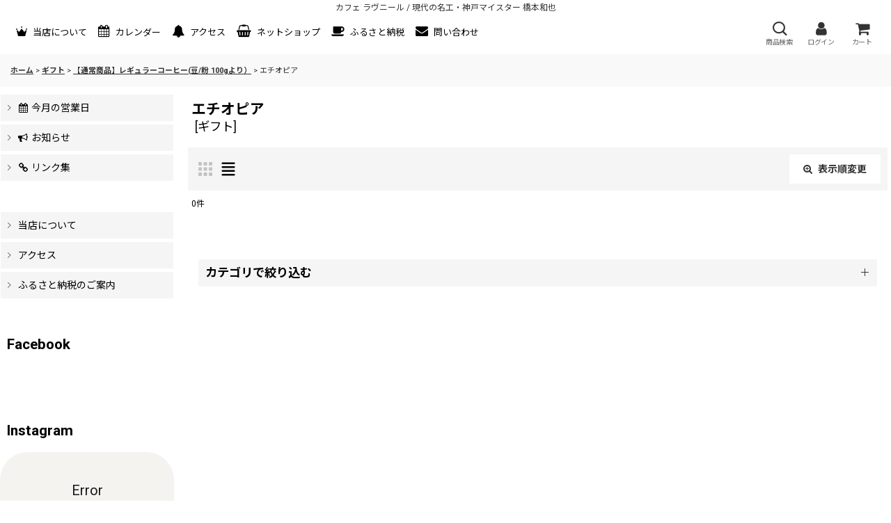

--- FILE ---
content_type: text/css
request_url: https://lavenir.ocnk.net/res/touch039/style/template.css?1811011563
body_size: 11253
content:
@charset "utf-8";
/* CSS Document */
@import url('https://fonts.googleapis.com/css2?family=Meow+Script&display=swap');
/*************************************************************/
/* compact header */
/*************************************************************/

.folding_header {
    background-color: #FFFFFF;
}

.responsive .folding_header #inner_header {
	padding: 5px 10px;
}

.folding_header .header_center.center_shop_name .shoptext {
	justify-content: flex-start;
}

.folding_header .global_nav {
	border-bottom: none;
}

.folding_header .global_nav .inner_popup_nav li {
	padding-bottom: 0px;
}

.responsive .folding_header .inner_global_nav A .right_side_nav_icon.fa,
.responsive .folding_header .column6 .inner_global_nav A .right_side_nav_icon.fa {
	font-size: 14px;
}

/* Reset popup menu ruled lines */
.folding_header .inner_popup_nav .nav_btn {
	color: #333;
}

.folding_header .global_nav_item:first-child .nav_btn  {
	border-left: none;
}

@media screen and (min-width: 840px) {
	.responsive .folding_header .inner_global_nav A .right_side_nav_icon.fa,
	.responsive .folding_header .column6 .inner_global_nav A .right_side_nav_icon.fa {
		font-size: 10px;
	}
	
	.use_hover .folding_header .inner_popup_nav .nav_btn:hover {
		border-bottom: 1px solid #E0DFE3;
	}
}

/* Icon color */
.folding_header .inner_global_nav .fa,
.folding_header .inner_header_nav .close_btn .fa {
	color: #333;
}

.folding_header .inner_global_nav .nav_btn::after,
.folding_header .inner_popup_nav .nav_btn::after,
#container .folding_header .inner_popup_nav .fa {
	color: #333;
}

/* Icon size in upper right corner */
.folding_header .header_nav_item .nav_text .fa {
	font-size: 20px;
}

/* Color of the close icon at the bottom of the popup menu */
.folding_header .inner_global_nav .nav_close_btn .fa {
	color: #333;
}

/* Search background color */
.folding_header .search_bar .search {
	background-color: #FFF;
}
	
@media screen and (max-width: 839px) {
	.folding_header .global_nav li,
	.folding_header .global_nav li:hover {
		padding-bottom: 0px;
		border-bottom: none;
	}

	.responsive .folding_header .inner_global_nav .nav_btn {
		border-bottom: none;
	}
	
	.folding_header .inner_global_nav li:first-child A.btn_color_common {
		border-left-width: 1px;
	}

	.folding_header .sp_menu .bar {
		height: 2px;
		border-radius: 2px;
	}

	/* Background color of each popup menu */
	.folding_header .hamburger_nav,
	.folding_header .upper_popup_nav,
	.folding_header .inner_global_nav .nav_btn,
	.folding_header .inner_popup_nav .nav_btn,
	.folding_header .inner_global_nav .global_nav_item .nav_btn {
		background-color: #FFF;
	}
	
	.folding_header .upper_popup_nav,
	.folding_header .lower_popup_nav {
		padding: 0 10px;
	}

	.responsive .folding_header .inner_popup_nav .nav_btn,
	.responsive .folding_header .column6 .inner_popup_nav .nav_btn {
		border-top: 1px solid #E0DFE3;
		border-bottom: none;
		text-align: left;
	}
	
	.responsive .folding_header .inner_global_nav > .global_nav_item > .nav_btn,
	.responsive .folding_header .column6 .inner_global_nav > .global_nav_item > .nav_btn {
	  text-align: left;
	}
	
	.folding_header .inner_popup_nav .nav_btn .fa-chevron-right.right_side_nav_icon,
	.folding_header .inner_popup_nav .nav_btn .fa-chevron-down.right_side_nav_icon {
		margin-top: -7px;
	}

	.folding_header .inner_popup_nav_area,
	.folding_header .inner_popup_menu_area {
		padding: 0;
	}
	
	.responsive.use_hover .folding_header .inner_popup_nav .nav_btn:hover,
	.responsive.use_hover .folding_header .inner_global_nav .nav_btn:hover {
		background-color: #F5F5F5;
	}
	
	/* Background color of each popup menu in the main category/group */
	.folding_header .sp_menu .bar,
	.folding_header .active .bar {
		background-color: #333;
	}
	
	/* spmenu */
	.folding_header .sp_menu,
	.folding_header .sp_menu .bar,
	.folding_header #bar02 {
		width: 20px;
	}
	
	.folding_header .sp_menu {
		height: 20px;
	}
	
	.folding_header #bar01 {
		top: 1px;
	}
	
	.folding_header #bar03 {
		top: 17px;
	}

	/* Each menu line in the popup */
	.folding_header .inner_global_nav .nav_btn,
	.folding_header .inner_popup_nav .nav_btn {
		border-top: 1px solid #E0DFE3;
	}

	/* Main category/Group menu　※For emphasis */
	.responsive .folding_header .inner_global_nav .g_category > .nav_btn,
	.responsive .folding_header .popup_base_menu .t_category > .nav_btn,
	.responsive .folding_header .inner_global_nav .g_group > .nav_btn,
	.responsive .folding_header .popup_base_menu .t_group > .nav_btn,
	.responsive .folding_header .inner_global_nav .g_search > .nav_btn,
	.responsive .folding_header .popup_base_menu .t_search > .nav_btn,
	.responsive .folding_header .inner_global_nav .nav_btn[data-id],
	.responsive .folding_header .popup_base_menu .nav_btn[data-id],
	.responsive .folding_header .inner_global_nav .nav_btn.custom_menu_popup,
	.responsive .folding_header .popup_base_menu .nav_btn.custom_menu_popup {
		font-weight: 700;
		padding: 15px 25px 15px 10px;
		font-size: 108%;
		background-color: #F9F9F9;
		border-bottom: none;
	}
	
	.ocnk005 .folding_header .inner_global_nav .nav_btn,
	.folding_header .inner_global_nav .nav_btn,
	.folding_header .column6 .inner_global_nav .nav_btn {
		font-size: 100%;
	}
	
	.folding_header .inner_global_nav .global_nav_item > .nav_btn:after {
		content: "\e909";
		font-family: 'ocnkiconf';
		font-size: 14px;
	}
	
	.folding_header .inner_global_nav .popup_menu_opener > .nav_btn:after,
	.folding_header .inner_popup_nav .popup_menu_opener > .nav_btn .chevron_right_icon:before,
	.folding_header .inner_global_nav .g_search > .nav_btn:after,
	.folding_header .inner_popup_nav .t_search > .nav_btn .chevron_right_icon:before {
		content: "\e906";
		font-family: 'ocnkiconf';
		right: 12px;
	}
	
	.ocnk020.responsive.compact_header_nav_opened .search_bar:has(.global_btn .searchinput) .search_form input[type="search"] {
		width: 85%;
	}
}


/*************************************************************/
/* header template original */
/*************************************************************/

.jpn_version:not(.use_folding_header) .inner_header_nav .h_signout,
.jpn_version:not(.use_folding_header) .inner_header_nav .h_contact,
.jpn_version:not(.use_folding_header) .inner_header_nav .h_help,
.jpn_version:not(.use_folding_header) .inner_header_nav .h_favorite {
	width: 46px;
}

/* global nav section line */
@media screen and (max-width: 839px) {
	#container:not(.use_folding_header) .inner_global_nav .global_nav_item:not(:last-child) > .nav_btn::after {
		content: "";
		width: 1px;
		height: 25px;
		background-color: #E0DFE3;
		position: absolute;
		right: 0;
		top: 50%;
		transform: translateY(-50%);
	}
	
	.ocnk005 #container:not(.use_folding_header) .inner_global_nav .global_nav_item:not(:last-child) > .nav_btn::after {
		height: 11px;
	}
	
	#container:not(.use_folding_header) #inner_header:has(.header_left):not(:has(.header_right)) .header_center {
		padding-right: 50px;
	}
	
	#container:not(.use_folding_header) #inner_header:has(.header_right.header_nav_size1):not(:has(.header_left)) .header_center,
	#container:not(.use_folding_header) #inner_header:has(.header_right.header_nav_size1 .h_side_menu_opener):not(:has(.header_left)) .header_center {
		padding-left: 50px;
		text-align: center;
	}
	
	#container:not(.use_folding_header) #inner_header:has(.header_right.header_nav_size3 .h_side_menu_opener, .header_right.header_nav_size4 .h_side_menu_opener):not(:has(.header_left)) .header_center {
		padding-left: 10px;
	}
	
	#container:not(.use_folding_header) #inner_header:not(:has(.header_right)):not(:has(.header_left)) .header_center {
		text-align: center;
	}
}


@media screen and (350px <= width < 839px) {
	#container:not(.use_folding_header) #inner_header:has(.header_right.header_nav_size2):not(:has(.header_left)) .header_center,
	#container:not(.use_folding_header) #inner_header:has(.header_right.header_nav_size2 .h_side_menu_opener):not(:has(.header_left)) .header_center {
		padding-left: 110px;
		text-align: center;
	}
	
	#container:not(.use_folding_header) #inner_header:has(.header_right.header_nav_size2):not(:has(.header_left)) .header_center .shoptext,
	#container:not(.use_folding_header) #inner_header:has(.header_right.header_nav_size2 .h_side_menu_opener):not(:has(.header_left)) .header_center .shoptext {
		justify-content: center;
	}
}

@media screen and (min-width: 600px) {
	.folding_header .header_center {
		max-width: 155px;
	}
}

@media screen and (min-width: 840px) {
	.folding_header .header_center.center_shop_name {
		text-align: center;
	}
	
	.folding_header .header_center.center_shop_name .shoptext {
		justify-content: center;
	}
	
	.responsive .folding_header #inner_header {
		padding: 10px 0px;
	}
	
	.responsive #header_wrapper:not(.folding_header) #inner_header {
		align-items: center;
	}

	.folding_header #inner_header {
		flex-wrap: wrap;
	}
	
	.folding_header .header_center {
		width: 100%;
		max-width: 100%;
	}
	
	.folding_header .header_right {
		position: absolute;
		right: 20px;
	}
	
	.folding_header .inner_global_nav {
		margin-top: 5px;
	}
	
	.folding_header .hamburger_nav {
		width: 100%;
		margin: 0px 5px;
	}

	.folding_header .column6 .wrapped_item {
		width: auto;
	}
	
	.folding_header .header_nav_item.wrapped_item.h_search {
		position: relative;
	}
	
	.folding_header .header_right .popup_search_bar {
		top: -5px!important;
		left: auto;
		width: 280px;
	}
	
	.folding_header .header_right.header_nav_size3 .popup_search_bar {
		right: -100px;
	}
	
	.folding_header .header_right.header_nav_size2 .popup_search_bar {
		right: -50px;
	}
	
	.folding_header .header_right.header_nav_size2:has(.inner_header_nav .h_search:last-child) .popup_search_bar {
		right: 0px;
	}
	
	.folding_header .header_right.header_nav_size1 .popup_search_bar {
		right: -5px;
	}
	
	.ocnk020.responsive .folding_header .header_right .search_bar:has(.global_btn .searchinput,.global_btn .searchinput_image) .search_form input[type="search"] {
		width: 200px;
		padding: 5px;
		border-radius: 5px;
	}
	
	.folding_header .header_right .search_bar .search_close {
		font-size: 14px;
		line-height: 14px;
		border: none;
		bottom: 8px;
	}
	
	.ocnk020.responsive .folding_header .header_right  .search_bar:has(.global_btn .searchinput,.global_btn .searchinput_image) .search {
		padding: 0 5px;
		border-radius: 5px;
		text-align: left;
	}
	
	.responsive #container:not(.use_folding_header) .has_search_bar #header_area:not(:has(.header_right)) .search_bar,
	.responsive:not(.ocnk038)  #container:not(.use_folding_header) .has_search_bar #header_area:has(.header_right .inner_header_nav .h_side_menu_opener:first-child) .search_bar {
		right: 15px;
	}
	
	#container:not(.use_folding_header) .has_search_bar #inner_header:has(.header_right.header_nav_size1 .h_search) + .search_bar:has(.global_btn .searchinput,.global_btn .searchinput_image) {
		right: 15px;
	}
	
	#container:not(.use_folding_header) .has_search_bar #inner_header:has(.header_right.header_nav_size2 .h_search) + .search_bar:has(.global_btn .searchinput,.global_btn .searchinput_image) {
		right: 100px;
	}
	
	#container:not(.use_folding_header) .has_search_bar #inner_header:has(.header_right.header_nav_size3 .h_search) + .search_bar:has(.global_btn .searchinput,.global_btn .searchinput_image) {
		right: 100px;
	}
	
	#container:not(.use_folding_header) .has_search_bar #inner_header:has(.header_nav_size2 .h_search + .h_side_menu_opener) + .search_bar:has(.global_btn .searchinput,.global_btn .searchinput_image) {
		right: 15px;
	}
	
	.responsive .has_search_bar #inner_header:has(.header_nav_size1 .header_nav_item:not( .h_search)) + .search_bar.has_header_right_size1 {
		right: 100px;
	}
	
	.responsive .has_search_bar #inner_header .header_nav_size2:has(.h_search + .h_side_menu_opener) {
		min-width: auto;
	}
	.responsive #container:not(.use_folding_header) .has_search_bar #inner_header .header_nav_size2:has(.h_search + .header_nav_item:nth-child(2)) {
		width: auto;
	}
}

@media screen and (min-width: 1100px) {
	.folding_header .header_right .popup_search_bar {
		width: 290px;
		right: 10px;
	}
}

@media screen and (min-width: 1200px) {
	#container:not(.use_folding_header) #header_wrapper:not(.has_search_bar) #inner_header:has(.header_nav_item.h_search) + .search_bar,
	#container:not(.has_min_nav, .use_folding_header) #header_wrapper:not(.has_search_bar) .search_bar:not(.hidden_search_bar) {
		position: absolute;
		width: 100%;
	}
	#container:not(.has_min_nav, .use_folding_header) .search_bar:not(.hidden_search_bar) .search {
		padding: 5px;
        background-color: #F5F5F5;
	}
	
	.folding_header .header_center.center_shop_name .shoptext {
		justify-content: flex-start;
		width: 100%;
		max-width: 100%;
	}
	
	.folding_header .hamburger_nav {
		margin-left: 20px;
	}

	.ocnk028.responsive.wide_layout #container:not(.has_min_nav) :is(#header_area, #header_area_fix).fix_center,
	.ocnk028.responsive.single_layout #container:not(.has_min_nav) :is(#header_area, #header_area_fix).fix_center {
		max-width: 100%;
	}
	
	.folding_header #inner_header {
		flex-wrap: nowrap;
		align-items: center;
	}
	
	.responsive .folding_header #inner_header {
		padding: 10px;
	}
	
	.folding_header .header_center {
		width: auto;
		max-width: 155px;
	}
	
	.folding_header .inner_global_nav {
		margin-top: 0px;
	}
	
	#header_wrapper.has_search_bar:not(.folding_header) #header:has(.inner_header_nav .h_search:not(.empty_nav_label):nth-child(1):last-child) + .header_global_nav .global_nav,
	#header_wrapper.has_search_bar:not(.folding_header) #header:has(.inner_header_nav .h_search:not(.empty_nav_label) + .header_nav_item.empty_nav_label:nth-child(2)):not(:has(.h_side_menu_opener)) + .header_global_nav .global_nav,
	#header_wrapper.has_search_bar:not(.folding_header) #header:has(.inner_header_nav .header_nav_item.empty_nav_label + .h_search:not(.empty_nav_label):nth-child(2)):not(:has(.h_side_menu_opener)) + .header_global_nav .global_nav {
	    top: 0px;	
	}
}


/*************************************************************/
/* sns */
/*************************************************************/

.article_social {
    padding-top: 10px;
    margin: 0px 10px;
    border-top: 1px solid #E0DFE3;
}

.article_comment {
    margin-top: 15px;	
}

.page_box .article_comment h2 {
    font-size: 108%;	
}


/*************************************************************/
/* subscription */
/*************************************************************/

#subscription_cycle {
	background-color: #FBFBF9;
}

.subscription_cycle .shipping_label,
.subscription_cycle .cycle_label {
	border-bottom: 1px solid #E0DFE3;
}

.subscription_cycle .cycle_label {
	padding-bottom: 8px;
	margin-bottom: 8px;
}

.subscription_cycle .cycle_label::before {
	content: "\f021";
	display: inline-block;
	width: 20px;
	height: 20px;
	font-family: "FontAwesome";
	font-size: 18px;
	font-weight: 100;
	margin-right: 5px;
}

.subscription_icon {
	background-color: #555555;
	color: #FFFFFF;
}

.price_label.subscription_label,
.price_label.subscription_selling_label {
	font-weight: 500;
}

.subscription_history_data .shipping_date {
	display: inline;
}

.subscription_history_data .history_purchase_date,
.subscription_history_data .shipping_cycle {
	color: #000000;
}

.subscription_history_data .cycle_change_info {
	padding: 15px 10px;
	margin: 10px 0;
	background-color: #EFF8FA;
}

/* Subscription / Regular Purchase choice column */
.detail_page_body .detail_block_subscription_price:has(.subscription_sales_box):has(.regular_sales_box) .detail_section:not(.option_point) {
	padding: 15px;
	margin: 0 10px;
	background-color: #F0F0F0;
	border: 1px solid #E0DFE3;
}

/* Remove duplicate separator lines */
.detail_page_body .detail_block_subscription_price:has(.subscription_sales_box):has(.regular_sales_box) .detail_section:nth-child(n + 2) {
	border-top: none;
}

/* Background color when radio buttons are checked */
.detail_page_body .detail_block_subscription_price:has(.subscription_sales_box):has(.regular_sales_box) .detail_section.subscription_sales_box:has(input:checked),
.detail_page_body .detail_block_subscription_price:has(.subscription_sales_box):has(.regular_sales_box) .detail_section.regular_sales_box:has(input:checked) {
	background-color: #EFF8FA;
}

.detail_page_body .detail_block_subscription_price:has(.subscription_sales_box):has(.regular_sales_box) .detail_section:not(.option_point) :where(.retail_price, .tax_incl_price) {
	color: #555555;
}

/* Rounded corners */
.detail_page_body .detail_block_subscription_price:has(.subscription_sales_box):has(.regular_sales_box) .detail_section:first-child {
	border-top-left-radius: 5px;
	border-top-right-radius: 5px;
}

.detail_page_body .detail_block_subscription_price:has(.subscription_sales_box):has(.regular_sales_box) .detail_section:nth-child(n + 2) {
	border-bottom-left-radius: 5px;
	border-bottom-right-radius: 5px;
}

/* Subscription icon */
.subscription_icon {
	font-size: 10px;
	background-color: #F5F5F5;
	border: 1px solid #E0DFE3;
	border-radius: 3px;
	color: #333;
}

.includes_subscription .subscription_icon {
	position: relative;
	top: -2px;
}

/* Subsctiption/Normal item radio click area */
.includes_subscription .subscription_icon {
	position: relative;
	top: -2px;
}

.detail_block_subscription_price:has(.subscription_sales_box):has(.regular_sales_box) .detail_section {
	position: relative;
}

.detail_block_subscription_price:has(.subscription_sales_box):has(.regular_sales_box) label {
	position: absolute;
	inset: 0;
	padding-top: 16px;
	padding-left: 42px;
}

@media screen and (min-width: 840px) {
	.detail_block_subscription_price:has(.subscription_sales_box):has(.regular_sales_box) label {
		padding-left: 40px;
	}
}


/*************************************************************/
/* preorder */
/*************************************************************/

.preorder_icon {
	font-size: 10px;
	background-color: #F5F5F5;
	border: 1px solid #E0DFE3;
	border-radius: 3px;
	color: #333;
}

.detail_block_name .preorder_icon {
	position: relative;
	top: -2px;
}


/*************************************************************/
/* tablayout */
/*************************************************************/

.anchor_nav_area.tablayout_navigation .nav_btn {
	border-bottom: 3px solid #E0DFE3;
	background-color: #FFFFFF;
	color: #555555;
	font-size: 108%;
}

.anchor_nav_area.tablayout_navigation .nav_btn.nav_on,
.use_hover .anchor_nav_area.tablayout_navigation .nav_btn:hover.nav_on,
.use_hover .anchor_nav_area.tablayout_navigation .nav_btn:hover {
	border-bottom: 3px solid #000000;
	background-color: #FFFFFF;
	color: #000000;
	font-size: 108%;
}

@media screen and (min-width: 840px) {
	.anchor_nav_area.tablayout_navigation {
		margin-bottom: 30px;
	}
	
	.anchor_nav_area.tablayout_navigation .nav_btn,
	.anchor_nav_area.tablayout_navigation .nav_btn.nav_on,
	.use_hover .anchor_nav_area.tablayout_navigation .nav_btn:hover.nav_on,
	.use_hover .anchor_nav_area.tablayout_navigation .nav_btn:hover{
		font-size: 116%;
	}
}


/*************************************************************/
/* article category */
/*************************************************************/

.ocnk004.responsive #container .article_side_col .side_box:last-child,
.article_side_col .side_box:last-child {
	margin-bottom: 0px;
}

.article_side_col .side_box .section_title h2 {
	padding: 10px;
	font-size: 123.1%;
	color: #000;
}

.responsive .article_side_col .side_box .section_title .title_toggle_link h2 {
	background-color: #FFF;
	margin-bottom: 0px;
	padding-right: 24px;
}

.article_side_col .side_box .custom_toggle_box .section_title h2 {
	text-align: left;
}

.article_side_col .side_itemlist_nav .sub_menu_link {
	background-color: #F9F9F9;
	border-top: none;
	border-left: 1px solid #E0DFE3;
	border-right: 1px solid #E0DFE3;
	border-bottom: 1px solid #E0DFE3;
}

.diary_category_phtop .has_toggle_article_side_menu {
	margin-bottom: 0;
}

@media screen and (min-width: 840px) {
	.article_side_col .side_box:last-child {
		margin-bottom: 25px;
	}
	
	.ocnk004.responsive #container .article_side_col .side_box:last-child {
		margin-bottom: 40px;
	}
	
	.article_side_col .side_box .section_title h2 {
		font-size: 138.5%;
	}
	
	.responsive .article_side_col .side_box .section_title .title_toggle_link h2 {
		background-color: transparent;
		padding-right: 0px;
	}
}


/*************************************************************/
/* side area width /  overlay color dark  */
/*************************************************************/

@media screen and (max-width: 839px) {
	/* side box width 280px ============================ */
	#left_side_col {
		width: 280px!important;
		left: -280px;
	}

	#right_side_col {
		width: 280px!important;
		right: -280px;
	}

	.open_side_col .left_menu_mode #left_side_col {
		transform: translateX(280px);
	}
	
	.open_side_col .right_menu_mode #right_side_col {
		transform: translateX(-280px);
	}
	
	.open_side_col .side_container {
		padding: 0 10px;
		height: 100%;
		min-height: fit-content;
	}
	
	.open_side_col .side_container .side_box:first-child {
		padding-top: 15px;
	}
	
	.open_side_col .left_menu_mode .menu_blocker,
	.open_side_col .menu_blocker {
		left: 280px;
	}
	
	.open_side_col .right_menu_mode .menu_blocker,
	.open_side_col .menu_blocker {
		left: auto;
		right: 280px;
	}

	/* side overlay */
	.responsive.open_side_col .side_container {
		height: 100%;
		min-height: fit-content;
		box-sizing: border-box;
	}
	
	.open_side_col #contents_bottom,
	.open_side_col #contents_top,
	.open_side_col #footer_wrapper,
	.open_side_col #header_wrapper,
	.open_side_col #maincol,
	.open_side_col #non_approved,
	.open_side_col #photo,
	.open_side_col .breadcrumb_area,
	.open_side_col .left_menu_mode #contents_bottom,
	.open_side_col .left_menu_mode #contents_top,
	.open_side_col .left_menu_mode #footer_wrapper,
	.open_side_col .left_menu_mode #header_wrapper,
	.open_side_col .left_menu_mode #maincol,
	.open_side_col .left_menu_mode #photo,
	.open_side_col .left_menu_mode .breadcrumb_area {
		transform: translateX(280px);
		opacity: 1;
	}
	
	.open_side_col .right_menu_mode #non_approved,
	.open_side_col .right_menu_mode #header_wrapper,
	.open_side_col .right_menu_mode #contents_top,
	.open_side_col .right_menu_mode #photo,
	.open_side_col .right_menu_mode .breadcrumb_area,
	.open_side_col .right_menu_mode #maincol,
	.open_side_col .right_menu_mode #contents_bottom,
	.open_side_col .right_menu_mode #footer_wrapper {
		transform: translateX(-280px);
		opacity: 1;
	}
	
	.menu_blocker .close_btn_box.icon_btn {
		border: none;
	}
}

.has_opened_popup_menu #contents_top,
.has_opened_popup_menu #photo,
.has_opened_popup_menu #contents,
.has_opened_popup_menu #contents_bottom,
.has_opened_popup_menu #footer_wrapper {
	opacity: 1;
}

/* header overlay */
.overlay_locked .uncontrollable_area::after,
.has_opened_popup_menu:not(.compact_header_nav_opened) #contents::after {
	content: "";
	display: block;
	inset: 0;
	position: fixed;
	background-color: rgba(0,0,0,.5);
	background-attachment: fixed;
	top: var(--popup-visible-header-height);
	left: 0;
	z-index: 11;
	-webkit-touch-callout: none;
	-webkit-user-select: none;
	user-select: none;
	animation: fadeIn 0.7s 0.2s cubic-bezier(0.33, 1, 0.68, 1) forwards;
	opacity: 0;
	background-image: none;
}

.overlay_locked .uncontrollable_area::after {
	z-index: 15;
}

.overlay_locked #header {
    z-index: 10;
}

.overlay_locked .uncontrollable_area {
	opacity: 1;
}

.has_opened_popup_menu .folding_header #header {
	position: relative;
}

@media screen and (min-width: 840px) {
	.has_opened_popup_menu #contents::after {
		animation: fadeIn 0.7s 0s cubic-bezier(0.33, 1, 0.68, 1) forwards;
	}
	
	.open_side_col .menu_blocker .icon_btn,
	.use_hover.open_side_col .menu_blocker .icon_btn:hover {
		border: none;
		overflow: hidden;
	}
}

@keyframes fadeIn {
	0% {
		opacity: 0;
	}
	100% {
		opacity: 1;
	}
}


/*************************************************************/
/* form */
/*************************************************************/

input[type="radio"], input[type="checkbox"] {
	margin-right: 8px;
}


/*************************************************************/
/* cart */
/*************************************************************/

@media screen and (min-width: 840px) {
	.ocnk009.responsive #shoppingcart_page_step0 .shoppingcart_contents #cart_preview.contents_box,
	.ocnk009.responsive #shoppingcart_page_step2 .shoppingcart_contents #cart_remarks.contents_box {
		margin-bottom: 0px;
	}
}


/*************************************************************/
/* review post star */
/*************************************************************/

.review_register_page_body .review_post_stars img[src$="star_full_x2.png"],
.review_register_page_body .review_post_stars img[src$="star_empty_x2.png"] { 
	clip-path: polygon(50% 0%, 65% 31%, 98% 35%, 72% 61%, 79% 91%, 50% 74%, 21% 91%, 28% 61%, 2% 35%, 35% 31%);
	object-position: -35px -35px;
}


/*************************************************************/
/* swiper */
/*************************************************************/

.has_inside_controller .swiper-button-prev,
.has_inside_controller .swiper-button-next,
.has_inside_controller .upper_slider_controller .swiper-button-prev,
.has_inside_controller .upper_slider_controller .swiper-button-next,
.has_outside_controller .swiper-button-prev, .has_outside_controller .swiper-button-next,
.has_outside_controller .upper_slider_controller .swiper-button-prev,
.has_outside_controller .upper_slider_controller .swiper-button-next {
	background-size: 12px 27px;
}

.pswp--svg .pswp__button--arrow--left, .pswp--svg .pswp__button--arrow--right, .has_inside_controller .swiper-button-prev, .has_inside_controller .swiper-button-next, .has_inside_controller .upper_slider_controller .swiper-button-prev, .has_inside_controller .upper_slider_controller .swiper-button-next, .has_outside_controller .swiper-button-prev, .has_outside_controller .swiper-button-next, .has_outside_controller .upper_slider_controller .swiper-button-prev, .has_outside_controller .upper_slider_controller .swiper-button-next {
	width: 15px;
	height: 40px;
	padding: 10px;
}

.responsive .layout_photo .lower_slider_controller .swiper-button-next {
right: 5px;
}

.responsive .layout_photo .lower_slider_controller .swiper-button-prev {
left: 5px;
}


/*************************************************************/
/* icon left */
/*************************************************************/

.folding_header .hamburger_nav .popup_nav_item .nav_btn:has(.fa-chevron-right)  {
	padding: 10px 10px 10px 25px;
}

.inner_itemlist_nav:not(.toggle_menu_list) .has_sub_menu > .nav_btn:not(.has_image_nav_btn).disabled_link {
	padding-left: 10px;
	font-weight: 500;
}

/* open/close trasform reset */
.menu_link_item .open_sub_menu_link .fa-chevron-down.right_side_nav_icon,
.menu_link_item .close_sub_menu_link  .fa-chevron-down.right_side_nav_icon,
.use_hover .menu_link_item .open_sub_menu_link:hover .fa-chevron-down.right_side_nav_icon,
.use_hover .menu_link_item .close_sub_menu_link:hover .fa-chevron-down.right_side_nav_icon,
.toggle_closed .title_toggle_link .fa-chevron-down.right_side_nav_icon,
.toggle_opened .title_toggle_link .fa-chevron-down.right_side_nav_icon,
.use_hover .toggle_closed .title_toggle_link:hover .fa-chevron-down.right_side_nav_icon,
.use_hover .toggle_opened .title_toggle_link:hover .fa-chevron-down.right_side_nav_icon  {
	transform: none;
}

/* has category image nav padding */
.inner_itemlist_nav .nav_btn.has_image_nav_btn:has(.fa-chevron-right),
.inner_side_nav .nav_btn.has_image_nav_btn:has(.fa-chevron-right),
.inner_main_nav .nav_btn.has_image_nav_btn:has(.fa-chevron-right),
.inner_popup_nav .nav_btn.has_image_nav_btn:has(.fa-chevron-right),
.footer_nav_item .nav_btn.has_image_nav_btn:has(.fa-chevron-right),
.folding_header .hamburger_nav .popup_nav_item .nav_btn.has_image_nav_btn:has(.fa-chevron-right),
.inner_itemlist_nav .has_sub_menu .nav_btn.has_image_nav_btn:has(:not(.fa-chevron-down)) {
	padding: 5px 5px 5px 5px;
}

.inner_itemlist_nav .has_sub_menu .nav_btn.has_image_nav_btn:has(.fa-chevron-down) {
	padding-right: 25px;
}

/* has category image subnav padding */
.side_box:not(:where(.side_sub_menu_hover)) .side_itemlist_nav .sub_menu_link.has_image_nav_btn {
	padding: 5px 10px 5px 5px;
}

/* folding header */
@media screen and (max-width: 839px) {
	.folding_header .inner_global_nav .popup_menu_opener > .nav_btn:after, .folding_header .inner_popup_nav .popup_menu_opener > .nav_btn .chevron_right_icon:before, .folding_header .inner_global_nav .g_search:has(.hidden_search_bar) > .nav_btn:after, .folding_header .inner_popup_nav .t_search:has(.hidden_search_bar) > .nav_btn .chevron_right_icon:before {
	  content: "\e90a";
	  font-family: 'ocnkiconf';
	  right: 12px;
	  transform: none;
	  rotate: none;
	  scale: none;
	}
	
	.use_hover .folding_header .inner_global_nav .popup_menu_opener > .nav_btn:hover:after, .use_hover .folding_header .inner_global_nav .g_search > .nav_btn:hover:after, .use_hover .folding_header .inner_popup_nav .t_search > .nav_btn:hover .chevron_right_icon:before, .use_hover .folding_header .inner_global_nav .popup_menu_opener.popup_opened > .nav_btn:hover:after, .use_hover .folding_header .inner_global_nav .g_search:not(:has(.hidden_search_bar)) > .nav_btn:hover:after, .use_hover .folding_header .inner_popup_nav .t_search:not(:has(.hidden_search_bar)) > .nav_btn:hover .chevron_right_icon:before {
		transform: none;
		rotate: none;
		scale: none;
	}
	
	.folding_header .inner_global_nav .popup_menu_opener.popup_opened > .nav_btn:after, .folding_header .inner_popup_nav .popup_menu_opener.popup_opened > .nav_btn .chevron_right_icon:before, .folding_header .inner_global_nav .g_search:not(:has(.hidden_search_bar)) > .nav_btn:after, .folding_header .inner_popup_nav .t_search:not(:has(.hidden_search_bar)) > .nav_btn .chevron_right_icon:before {
		content: "\e908";
		transform: none;
		rotate: none;
		scale: none;
	}
	
	/* globalnav popuplink */
	.folding_header .inner_popup_nav .popup_menu_opener > .nav_btn .chevron_right_icon, .folding_header .inner_popup_nav .popup_menu_opener.popup_opened > .nav_btn .chevron_right_icon, .use_hover .folding_header .inner_popup_nav .popup_menu_opener > .nav_btn .chevron_right_icon {
		position: absolute;
		right: 12px;
		left: auto;
		font-weight: 700;
		transform: none;
		rotate: none;
		scale: none;
	}
	
	.folding_header .hamburger_nav .popup_nav_item.popup_menu_opener > .nav_btn:has(.fa-chevron-right) {
		padding: 15px 25px 15px 10px;
	}
	
	.folding_header .inner_global_nav .global_nav_item:not(.popup_menu_opener, .g_search) > .nav_btn:after {
		right: auto;
		left: 10px;
	}
	
	.folding_header .inner_global_nav .global_nav_item:not(.popup_menu_opener, .g_search) > .nav_btn {
		padding-right: 0;
		padding-left: 25px;
	}
}

/* popupnav has maincategory - icon position right */
.inner_popup_nav .nav_btn.has_popup_sub_menu:has(.fa-chevron-right),
.folding_header .inner_popup_nav .nav_btn.has_popup_sub_menu:has(.fa-chevron-right) {
	padding-left: 10px;
	padding-right: 25px;
}

.inner_popup_nav .nav_btn.has_image_nav_btn.has_popup_sub_menu:has(.fa-chevron-right),
.folding_header .inner_popup_nav .nav_btn.has_image_nav_btn.has_popup_sub_menu:has(.fa-chevron-right) {
	padding-left: 5px;
	padding-right: 25px;
}

.inner_popup_nav .nav_btn.has_popup_sub_menu:has(.fa-chevron-right) .fa-chevron-right.right_side_nav_icon {
	left: auto;
	right: 10px;
	transform: none;
}

.inner_popup_nav .nav_btn.has_popup_sub_menu:has(.fa-chevron-right) .fa-chevron-right.right_side_nav_icon::before {
	content: "\e90a";
}

.popup_main_menu, .popup_sub_menu {
	-webkit-transition: none;
	transition: none;
}

/* arrow */
/*
@media screen and (max-width: 839px) {
.inner_popup_nav .nav_btn.has_popup_sub_menu:has(.fa-chevron-right) .fa-chevron-right.right_side_nav_icon::before {
	content: "\e909";
}
}
*/


/*************************************************************/
/* more item */
/*************************************************************/

[data-type="normal"] .ajax_item_box .more_item {
    margin: 30px auto;
}


/*************************************************************/
/* restock */
/*************************************************************/

.restock_item {
	margin-top: 10px;
}


/*************************************************************/
/* nav label */
/*************************************************************/

.global_nav .inner_global_nav > .global_nav_item > .nav_btn .nav_label {
    display: inline-block;
}


/*************************************************************/
/* itemlist category */
/*************************************************************/

.lower_category_link_box.module_box {
	margin-top: 40px;
}


/*************************************************************/
/* Ranking tab */
/*************************************************************/

.anchor_nav_area.ranking_navigation .flex_wrap .wrapped_item {
	width: auto;
	flex: 1;
}

@media screen and (max-width: 839px) {
	.inner_ranking_navigation:has(.flex_layout .wrapped_item:nth-child(4)) {
		overflow-x: scroll;
		overflow-y: hidden;
		scrollbar-width: thin;
	}
	
	.touch_device .inner_ranking_navigation:has(.flex_layout .wrapped_item:nth-child(4)) {
		scrollbar-width: none;
	}
	
	.ranking_navigation.anchor_nav_area .inner_ranking_navigation:has(.flex_layout > .wrapped_item:nth-child(4)) .flex_layout {
		width: max-content;
	}
}

@media screen and (min-width: 840px) {
	.ranking_navigation.anchor_nav_area .inner_ranking_navigation:has(.flex_layout .wrapped_item:nth-child(4)) .flex_layout {
		width: 100%;
	}
}

.ranking_navigation.anchor_nav_area .inner_ranking_navigation:has(.flex_layout .wrapped_item:nth-child(4)) .flex_layout .wrapped_item {
	width: auto;
}


/*************************************************************/
/* common icon img */
/*************************************************************/

@media screen and (max-width: 700px) {
	.itemlist_box .common_icon {
		display: flex;
		flex-wrap: wrap;
		gap: 2px;
	}
	
	.itemlist_box .common_icon img {
		width: 45px;
		height: auto;
	}
}


/*************************************************************/
/* itemlist btn font size */
/*************************************************************/

.search_form .fixed_size_large_btn,
.itemlist_cartbutton .fixed_size_large_btn,
.itemlist_detailinput .fixed_size_large_btn,
.itemlist_selectoption .fixed_size_large_btn {
	height: 32px;
	font-size: 12px;
}


/*************************************************************/
/* nav border */
/*************************************************************/

.responsive #header_wrapper:not(.folding_header) .inner_global_nav:has(.popup_opened) .global_nav_item.nav_on > .nav_btn,
.responsive #header_wrapper .inner_global_nav:has(.g_menu.nav_on) .global_nav_item:not(.g_menu).nav_on > .nav_btn,
.responsive #header_wrapper.folding_header .inner_global_nav:has(.popup_opened) .global_nav_item:not(.popup_menu_opener, .search_bar_opener).nav_on > .nav_btn {
    border-bottom-color: transparent;
}


/*************************************************************/
/* page top */
/*************************************************************/

@media (min-width: 1190px) {
    .responsive.single_layout .fixed_corner_box  .fixed_corner_button,
	.responsive.wide_layout .fixed_corner_box .fixed_corner_button {
        right: 15px
    }
}

@media (min-width: 1400px) {
	.responsive.wide_layout .fixed_corner_box .fixed_corner_button {
        right: 15px
    }
}


/*************************************************************/
/* item detail, what's new, diary, article list lower slider */
/*************************************************************/

.main_photo_slide .lower_slider_controller :is(.swiper-button-prev,.swiper-button-next) {
	background-color: #555;
	background-size: 15px 15px;
}

.use_hover .main_photo_slide .lower_slider_controller :is(.swiper-button-prev,.swiper-button-next):hover {
	background-color: #555;
	opacity: .7;
}


/*************************************************************/
/* cart layout */
/*************************************************************/

@media (min-width: 840px) {
	.cart_layout_wrapper .inner_layout_wrapper_price {
		border: none;
		border-radius: 0;
	}
}


/*************************************************************/
/* cart step0or5 inner_page_contents padding reset */
/*************************************************************/

:is(#shoppingcart_page_step0,#shoppingcart_page_step5) .has_min_nav .inner_page_contents {
	padding: 0;
}

#shoppingcart_page_step0 .has_min_nav .inner_page_contents form#register {
	display: block;
	padding: 0 8px;
}

#shoppingcart_page_step5 .has_min_nav .inner_page_contents .contents_box {
	padding: 0 8px;
}


/*************************************************************/
/* search bar */
/*************************************************************/
@media screen and (max-width: 839px) {
    /* 検索デザイン変更で画像ボタンの場合 */
    .ocnk020 #container {
        --popup-search-bar-height: 65px;
    }
    /* 検索デザイン変更で初期ボタンの場合 */
    .ocnk020 #container:has(.search_bar .global_btn .searchinput) {
        --popup-search-bar-height: 51px;
    }
}


/*************************************************************/
/* add custom */
/*************************************************************/

@media screen and (max-width: 839px) {
	.ocnk037.ocnk020.responsive #container:not(.use_folding_header, .has_min_nav) .search_bar:has(.global_btn .searchinput) .search {
		padding: 0 5px;
	}

	.ocnk037.ocnk020.responsive #container:not(.use_folding_header, .has_min_nav) .search_bar:has(.global_btn .searchinput) .search_form input[type="search"] {
		width: 88%;
	}
	
	.ocnk010.responsive #container:not(.use_lightweight_thumbnail) .itemlist_box .inner_item_data,
	.ocnk029.responsive .layout_column_text.layout_list_column .list_item_cell {
		padding: 5px;
	}
	
	.ocnk029.responsive .contents_box:has(.layout_column_text.layout_list_column),
	.ocnk019.responsive .slider_box .layout_photo .item_list.swiper-container {
		padding: 0 5px;
	}
}

@media screen and (min-width: 840px) {
	.ocnk020.responsive .has_search_bar .search_bar:has(.global_btn .searchinput, .global_btn .searchinput_image),
	.ocnk038.ocnk020.responsive .use_side_menu:has(.side_col .has_toggle_menu_list):has(.h_side_menu_opener.empty_nav_label):has(.header_right .inner_header_nav_column1 .header_nav_item.empty_nav_label, .inner_header_nav_column2 .header_nav_item.empty_nav_label + .header_nav_item.empty_nav_label, .header_right .inner_header_nav_column3 .header_nav_item.empty_nav_label + .header_nav_item.empty_nav_label + .h_side_menu_opener.empty_nav_label) .has_search_bar .search_bar:where(.has_header_right_size2, .has_header_right_size1),
	.ocnk038.responsive .use_side_menu:has(.side_col .has_toggle_menu_list) .has_search_bar .search_bar:where(.header_search_bar, .has_header_right_size2, .has_header_right_size1),
	.ocnk038.ocnk020.responsive .use_side_menu:has(.side_col .has_toggle_menu_list) .has_search_bar .search_bar:where(.header_search_bar, .has_header_right_size2, .has_header_right_size1),
	.ocnk038.responsive .use_side_menu:has(.side_col .has_toggle_menu_list):has(.h_side_menu_opener.empty_nav_label):has(.header_right .inner_header_nav_column1 .header_nav_item.empty_nav_label, .inner_header_nav_column2 .header_nav_item.empty_nav_label + .header_nav_item.empty_nav_label, .header_right .inner_header_nav_column3 .header_nav_item.empty_nav_label + .header_nav_item.empty_nav_label + .h_side_menu_opener.empty_nav_label) .has_search_bar .search_bar:where(.has_header_right_size2, .has_header_right_size1),
	.ocnk038.ocnk020.responsive .use_side_menu:has(.side_col .has_toggle_menu_list):has(.h_side_menu_opener.empty_nav_label):has(.header_right .inner_header_nav_column1 .header_nav_item.empty_nav_label, .inner_header_nav_column2 .header_nav_item.empty_nav_label + .header_nav_item.empty_nav_label, .header_right .inner_header_nav_column3 .header_nav_item.empty_nav_label + .header_nav_item.empty_nav_label + .h_side_menu_opener.empty_nav_label) .has_search_bar .search_bar:where(.has_header_right_size2, .has_header_right_size1),
	.ocnk038.responsive .use_side_menu:has(.side_col .has_toggle_menu_list):has(.h_side_menu_opener.empty_nav_label) .has_search_bar .search_bar:not(.has_header_right_size2, .has_header_right_size1),
	.ocnk038.ocnk020.responsive .use_side_menu:has(.side_col .has_toggle_menu_list):has(.h_side_menu_opener.empty_nav_label) .has_search_bar .search_bar:not(.has_header_right_size2, .has_header_right_size1) {
		top: 50%;
		transform: translateY(-50%);
	}
	
	.ocnk004.ocnk038.responsive.column_layout:not(:has(.has_whatnew_category, .has_article_category, .has_diary_category)) .top_page_body .has_left_side_menu:has(.side_col) .layout_2_col #main_container {
		padding: 0;
	}
}

@media screen and (min-width: 1200px) {
	.ocnk011.responsive #container:has(.side_col) .main_photo_slide.square_photo_slide_600 .thumbnail_listbox,
	.ocnk011.responsive #container:has(.side_col) .main_photo_slide.align_widths_photo_slide_600 .thumbnail_listbox {
		width: 80px;
	}
	
	.ocnk011.responsive #container:has(.side_col) .main_photo_slide.square_photo_slide_600 .thumbnail .flex_layout,
	.ocnk011.responsive #container:has(.side_col) .main_photo_slide.align_widths_photo_slide_600 .thumbnail .flex_layout {
		gap: 3px;
	}
}

/* ocnk030 icon display none */
.ocnk030.responsive .inner_popup_nav .nav_btn,
.ocnk030.responsive .column6 .inner_popup_nav .nav_btn,
.ocnk030.responsive .inner_side_nav .nav_btn,
.ocnk030.responsive .inner_main_nav .nav_btn,
.ocnk030.responsive .footer_nav_item .nav_btn {
	padding: 10px 25px 10px 10px;
}
.ocnk030.responsive .inner_itemlist_nav .nav_btn {
	padding: 15px 25px 15px 10px;
}
.ocnk030.responsive .side_itemlist_nav .sub_menu_link {
	padding: 10px 24px 10px 10px;
}
.ocnk030.responsive .side_box:not(:where(.side_sub_menu_hover)) .side_itemlist_nav .sub_menu_link {
	padding: 8px 25px 8px 10px;
}
.ocnk030.responsive .inner_itemlist_nav .nav_btn.has_image_nav_btn:has(.fa-chevron-right),
.ocnk030.responsive .inner_side_nav .nav_btn.has_image_nav_btn:has(.fa-chevron-right),
.ocnk030.responsive .inner_main_nav .nav_btn.has_image_nav_btn:has(.fa-chevron-right),
.ocnk030.responsive .inner_popup_nav .nav_btn.has_image_nav_btn:has(.fa-chevron-right),
.ocnk030.responsive .footer_nav_item .nav_btn.has_image_nav_btn:has(.fa-chevron-right),
.ocnk030.responsive .folding_header .hamburger_nav .popup_nav_item .nav_btn.has_image_nav_btn:has(.fa-chevron-right),
.ocnk030.responsive .inner_itemlist_nav .has_sub_menu .nav_btn.has_image_nav_btn {
	padding: 5px 5px 5px 5px;
}
.ocnk030.responsive .side_box:not(:where(.side_sub_menu_hover)) .side_itemlist_nav .sub_menu_link.has_image_nav_btn {
	padding: 5px 10px 5px 5px;
}
.ocnk030.responsive .folding_header .hamburger_nav .popup_nav_item .nav_btn:has(.fa-chevron-right) {
	padding: 15px 25px 15px 10px;
}
.ocnk030.responsive .folding_header .inner_global_nav .global_nav_item:not(.popup_menu_opener, .g_search) > .nav_btn {
	padding-left: 10px;
}
.ocnk030.responsive #maincol .inner_itemlist_nav .nav_btn:not(.has_image_nav_btn) {
	padding: 15px 10px 15px 25px;
}

/* custom_nav_link */
.ocnk030.responsive .custom_nav_link .inner_popup_nav .nav_btn,
.ocnk030.responsive .custom_nav_link .column6 .inner_popup_nav .nav_btn,
.ocnk030.responsive .custom_nav_link .inner_side_nav .nav_btn,
.ocnk030.responsive .custom_nav_link .inner_main_nav .nav_btn {
	padding: 10px 10px 10px 25px;
}

.ocnk021.responsive:not(.touch027) .slider_box .layout_photo .lower_slider_controller .swiper-button-next,
.ocnk021.responsive:not(.touch027) .slider_box .layout_photo .lower_slider_controller .swiper-button-prev {
	background-color: #00000033;
}

/* whatnew/article/diary page padding ※ocnk004 addcustom reset */
@media screen and (min-width: 840px) {
	.ocnk004.ocnk038.responsive.column_layout:has(.has_whatnew_category, .has_article_category, .has_diary_category) .has_left_side_menu #inner_contents {
		padding: 0 15px;
	}
}

/* header nav fixed box shadow */
.responsive.touch039 .global_nav,
.responsive.touch039 #inner_header {
	backface-visibility: hidden;
}

.responsive .use_folding_header header.sticky_header_fixed,
.ocnk042.responsive header.sticky_header_fixed {
	box-shadow: 0px 3px 10px -7px rgba(0, 0, 0, 0.2);
}

@media screen and (max-width: 839px) {
	.ocnk043.responsive header.sticky_header_fixed,
	.ocnk043.responsive .top_page_body header.sticky_header_fixed #header_wrapper {
		box-shadow: 0px 3px 10px -7px rgba(0, 0, 0, 0.2);
	}
	
	.ocnk044.responsive header.sticky_header_fixed .inner_global_nav {
		box-shadow: 0px 3px 10px -7px rgba(0, 0, 0, 0.2);

		border-top: none !important;
	}
	
	.ocnk045.responsive header .inner_global_nav {
		box-shadow: 0px 3px 10px 0px rgba(0, 0, 0, 0.2);
		border-top: none !important;
	}
	
	:is(.ocnk045).responsive header #header_wrapper:not(.folding_header) .inner_global_nav {
		transition: .3s;
	}
	
	:is(.ocnk044, .ocnk045).responsive header.sticky_header_fixed #header_wrapper:not(.folding_header) .inner_global_nav {
		padding-top: 12px;
		padding-bottom: 12px;
	}
	
	:is(.ocnk044, .ocnk045) #container:not(.use_folding_header, .has_min_nav) .search_bar:has(.searchinput_image) .search {
		background-color: #FFF;
	}
}

/* sticky copy display */
@media screen and (min-width: 840px) {
	.ocnk042.responsive header.sticky_header_fixed .copy {
		animation: copyhidden 0.3s cubic-bezier(0.33, 1, 0.68, 1) forwards;
		--sticky-header-fixed-copy-hidden: true;
	}
	
	.ocnk042.responsive header.sticky_header_static .copy {
		animation: copyvisible 0.3s cubic-bezier(0.33, 1, 0.68, 1) forwards;
	}
}

@media screen and (max-width: 839px) {
	.ocnk043.responsive header.sticky_header_fixed .copy {
		animation: copyhidden 0.3s cubic-bezier(0.33, 1, 0.68, 1) forwards;
		--sticky-header-fixed-copy-hidden: true;
	}
	
	.ocnk043.responsive header.sticky_header_static .copy {
		animation: copyvisible 0.3s cubic-bezier(0.33, 1, 0.68, 1) forwards;
	}
}

@keyframes copyhidden {
0% {
opacity: 1;
}
100% {
opacity: 0;
height: 0;
min-height: 0;
padding: 0;
overflow: hidden;
}
}

@keyframes copyvisible {
0% {
opacity: 0;
height: 0;
min-height: 0;
padding: 0;
overflow: hidden;
}
100% {
opacity: 1;
height: auto;
min-height: 18px;
padding: 5px 8px 0px;
overflow: hidden;
}
}

/* form input border color */
.ocnk022.responsive #container:not(.has_min_nav) input[type="text"],
.ocnk022.responsive #container:not(.has_min_nav) input[type="email"],
.ocnk022.responsive #container:not(.has_min_nav) input[type="tel"],
.ocnk022.responsive #container:not(.has_min_nav) input[type="url"],
.ocnk022.responsive #container:not(.has_min_nav) input[type="search"],
.ocnk022.responsive #container:not(.has_min_nav) input[type="number"],
.ocnk022.responsive #container:not(.has_min_nav) input[type="password"],
.ocnk022.responsive #container:not(.has_min_nav) textarea,
.ocnk022.responsive #container:not(.has_min_nav) select,
.ocnk022.responsive #container:not(.has_min_nav) .ios select {
	border-color: #E0DFE3;
}

/* border radius/padding reset */
.touch038.ocnk032.responsive .top_page_body #photo .top_image_case, .ocnk032.responsive .top_page_body #photo {
	padding: 0;
}

.touch038.ocnk032.responsive .top_page_body #photo .top_image_case, .ocnk032.responsive .top_page_body #photo .item_image_box .item_image {
	border-radius: 0;
}

/* search input size */
@media screen and (min-width: 840px) {
	.ocnk038 .side_search_box .search_box {
		width: 60%;
	}
}


/*************************************************************/
/* what's new, diary, article list photo layout */
/*************************************************************/

@media screen and (min-width: 1400px) {
	.column_layout .layout_2_col :where(.layout80_column_text, .layout120_column_text, .layout160_column_text, .layout200_column_text).layout_list_column .list_item_cell {
		width: calc(100% / 5);
	}
	
	.ocnk038.column_layout .top_page_body .layout_2_col :where(.layout80_column_text, .layout120_column_text, .layout160_column_text, .layout200_column_text).layout_list_column .list_item_cell,
	.single_layout .top_page_body .layout_1_col :where(.layout80_column_text, .layout120_column_text, .layout160_column_text, .layout200_column_text).layout_list_column .list_item_cell {
		width: calc(100% / 6);
	}
}


/*************************************************************/
/* nav hover animation */
/*************************************************************/
.responsive .inner_itemlist_nav .nav_btn,
.responsive .side_itemlist_nav .sub_menu_link,
.responsive .inner_popup_nav .nav_btn,
.responsive .footer_nav_item .nav_btn,
.responsive .related_group_list .inner_itemlist_nav .nav_btn,
.responsive .article_side_col .inner_itemlist_nav .nav_btn,
.responsive .lower_link_box .inner_itemlist_nav .nav_btn {
	position: relative;
	box-sizing: border-box;
}

.responsive .inner_itemlist_nav .nav_btn::after,
.responsive .inner_popup_nav .nav_btn::after,
.responsive .footer_nav_item .nav_btn::after,
.responsive .related_group_list .inner_itemlist_nav .nav_btn::after,
.responsive .article_side_col .inner_itemlist_nav .nav_btn::after,
.responsive .lower_link_box .inner_itemlist_nav .nav_btn::after {
	content: "";
	width: 1px;
	height: 1px;
	position: absolute;
	bottom: -1px;
	left: 0;
    border-bottom: 1px solid #E0DFE3;
	transition: .3s;
	z-index: 2;
	backface-visibility: hidden;
}
.responsive .side_itemlist_nav .sub_menu_link::after {
	bottom: 0;
}

.responsive.use_hover .inner_itemlist_nav .nav_btn:hover,
.responsive.use_hover .inner_popup_nav .nav_btn:hover,
.responsive.use_hover .footer_nav_item .nav_btn:hover,
.responsive.use_hover .related_group_list .inner_itemlist_nav .nav_btn:hover,
.responsive.use_hover .article_side_col .inner_itemlist_nav .nav_btn:hover,
.responsive.use_hover .lower_link_box .inner_itemlist_nav .nav_btn:hover {
	background-color: transparent!important;
	border-bottom: 1px solid transparent!important;
}
.responsive.use_hover .side_itemlist_nav .sub_menu_link:hover {
	border: none!important;
}
.responsive.use_hover .side_sub_menu_hover .sub_menu_link_list .sub_menu_link:hover {
	background-color: #F9F9F9!important;
}

.responsive.use_hover .inner_itemlist_nav .nav_btn:hover::after,
.responsive.use_hover .side_itemlist_nav .sub_menu_link:hover::after,
.responsive.use_hover .inner_popup_nav .nav_btn:hover::after,
.responsive.use_hover .footer_nav_item .nav_btn:hover::after,
.responsive.use_hover .related_group_list .inner_itemlist_nav .nav_btn:hover::after,
.responsive.use_hover .article_side_col .inner_itemlist_nav .nav_btn:hover::after,
.responsive.use_hover .lower_link_box .inner_itemlist_nav .nav_btn:hover::after {
	width: 100%;
	border-bottom: 1px solid #000000;
}

.responsive .side_sub_menu_hover .sub_menu_link_list .sub_menu_link::after,
.responsive.use_hover .side_sub_menu_hover .sub_menu_link_list .sub_menu_link:hover::after {
	display: none;
}


/*************************************************************/
/* list img hover animation */
/*************************************************************/
.responsive #container .item_list .list_item_photo .inner_list_item_photo,
.responsive #container .layout_column_text .item_list .list_item_photo,
.responsive #container .layout_column_text.item_list .list_item_photo {
	overflow: hidden;
}

.responsive #container .item_list .list_item_photo .inner_list_item_photo .global_photo,
.responsive #container .layout_column_text .item_list .list_item_photo .global_photo,
.responsive #container .layout_column_text.item_list .list_item_photo .global_photo {
	transition: .3s;
}

.responsive #container .item_list .list_item_photo .inner_list_item_photo .global_photo:hover,
.responsive #container .layout_column_text .item_list .list_item_photo .global_photo:hover,
.responsive #container .layout_column_text.item_list .list_item_photo .global_photo:hover {
	transform: scale(1.10);
}

/*************************************************************/
/* detail image large photo */
/*************************************************************/

/* other photo large */
.other_item_data img {
		max-width: 400px;
		width: 100%;
		height: auto;
}

@media screen and (min-width:840px) {
	/* swiper-button position */
	.ocnk011.responsive :is(.product_info_wrapper, .large_product_info_wrapper) .has_outside_controller .swiper-button-prev {
		left: 5px;
	}
	
	.ocnk011.responsive :is(.product_info_wrapper, .large_product_info_wrapper) .has_outside_controller .swiper-button-next {
		right: 5px;
	}
}

@media screen and (min-width:920px) {
	/* other photo padding */
	.detail_other_photo .detail_other_list .other_item_data {
		padding: 10px;
  }
}

@media screen and (min-width:980px) and (max-width:1200px) {
	.wide_layout .product_info_wrapper.product_info_wrapper_300 {
		display: flex;
	}
	
	.single_layout.wide_layout .product_info_wrapper_300 .main_photo_slide, .responsive .product_info_wrapper .main_photo_slide {
		min-width: 300px;
		max-width: 300px;
		box-sizing: border-box;
	}
}

@media screen and (min-width: 1200px) {
	.responsive .product_info_wrapper .product_info_box {
		width: auto;
		flex: 1;
	}

	/* small 300 *************************************************************/
	
	/* main_photo_slide/inner_slider_box/swiper_container width fix */
	.single_layout.wide_layout .product_info_wrapper_300 .main_photo_slide,
	.responsive .product_info_wrapper .main_photo_slide:is(.align_widths_photo_slide_300, .square_photo_slide_300),
	.ocnk011.responsive:not(:has(.side_col)) #container .large_product_info_wrapper .main_photo_slide:is(.align_widths_photo_slide_300, .square_photo_slide_300),
	.ocnk011.responsive #container:has(.side_col) .large_product_info_wrapper .main_photo_slide:is(.align_widths_photo_slide_300, .square_photo_slide_300),
	.main_photo_slide:is(.align_widths_photo_slide_300, .square_photo_slide_300) .inner_slider_box,
	.main_photo_slide:is(.align_widths_photo_slide_300, .square_photo_slide_300) .slider_box .swiper-container {
		width: 400px;
		max-width: 400px;
	}
	
	/* item_image_box height fix */
	.main_photo_slide:is(.square_photo_slide_300) .item_image_box,
	.ocnk011.responsive #container:has(.side_col) .large_product_info_wrapper .main_photo_slide:is(.square_photo_slide_300) .item_image_box {
	  width: 400px;
		height: 400px;
		line-height: 400px;
	}
	
	.main_photo_slide:is(.align_widths_photo_slide_300) .item_image_box,
	.ocnk011.responsive #container:has(.side_col) .large_product_info_wrapper .main_photo_slide:is(.align_widths_photo_slide_300) .item_image_box {
		width: 400px;
	}
	
	/* item image width fix */
	.main_photo_slide:is(.align_widths_photo_slide_300) .slider_box .item_image {
		width: 400px;
	}
	
	/* item image height fix */
	.main_photo_slide:is(.square_photo_slide_300, .square_photo_slide_400, .square_photo_slide_600) .item_image_box .item_image {
		width: 100%;
		max-width: max-content;
		object-fit: contain;
	}
	
	.main_photo_slide:is(.square_photo_slide_300) .item_image_box .item_image {
		height: 400px;
		max-height: 400px;
	}
	
	/* medium 400 *************************************************************/
	
	/* main_photo_slide/inner_slider_box/swiper_container width fix */
	.responsive .product_info_wrapper .main_photo_slide:is(.align_widths_photo_slide_400, .square_photo_slide_400),
	.ocnk011.responsive:not(:has(.side_col)) #container .large_product_info_wrapper .main_photo_slide:is(.align_widths_photo_slide_400, .square_photo_slide_400),
	.ocnk011.responsive #container:has(.side_col) .large_product_info_wrapper .main_photo_slide:is(.align_widths_photo_slide_400, .square_photo_slide_400),
	.main_photo_slide:is(.align_widths_photo_slide_400, .square_photo_slide_400) .inner_slider_box,
	.main_photo_slide:is(.align_widths_photo_slide_400, .square_photo_slide_400) .slider_box .swiper-container {
		width: 500px;
		max-width: 500px;
	}
	
	/* item_image_box height fix */
	.main_photo_slide:is(.square_photo_slide_400) .item_image_box,
	.ocnk011.responsive #container:has(.side_col) .large_product_info_wrapper .main_photo_slide:is(.square_photo_slide_400) .item_image_box {
	  width: 500px;
		height: 500px;
		line-height: 500px;
	}
	
	.main_photo_slide:is(.align_widths_photo_slide_400) .item_image_box,
	.ocnk011.responsive #container:has(.side_col) .large_product_info_wrapper .main_photo_slide:is(.align_widths_photo_slide_400) .item_image_box {
		width: 500px;
	}
	
	/* item image width fix */
	.main_photo_slide:is(.align_widths_photo_slide_400) .slider_box .item_image {
		width: 500px;
	}
	
	/* item image height fix */
	.main_photo_slide:is(.square_photo_slide_400) .item_image_box .item_image {
		height: 500px;
		max-height: 500px;
	}
	
	/* large 600 *************************************************************/
	
	/* main_photo_slide/inner_slider_box/swiper_container width fix */
	.responsive .product_info_wrapper .main_photo_slide:is(.align_widths_photo_slide_600, .square_photo_slide_600),
	.ocnk011.responsive:not(:has(.side_col)) #container .large_product_info_wrapper .main_photo_slide:is(.align_widths_photo_slide_600, .square_photo_slide_600),
	.ocnk011.responsive #container:has(.side_col) .large_product_info_wrapper .main_photo_slide:is(.align_widths_photo_slide_600, .square_photo_slide_600),
	.main_photo_slide:is(.align_widths_photo_slide_600, .square_photo_slide_600) .inner_slider_box,
	.main_photo_slide:is(.align_widths_photo_slide_600, .square_photo_slide_600) .slider_box .swiper-container {
		width: 700px;
		max-width: 700px;
	}
	
	/* item_image_box height fix */
	.main_photo_slide:is(.square_photo_slide_600) .item_image_box,
	.ocnk011.responsive #container:has(.side_col) .large_product_info_wrapper .main_photo_slide:is(.square_photo_slide_600) .item_image_box {
		width: 700px;
		height: 700px;
		line-height: 700px;
	}
	
	.main_photo_slide:is(.align_widths_photo_slide_600) .item_image_box,
	.ocnk011.responsive #container:has(.side_col) .large_product_info_wrapper .main_photo_slide:is(.align_widths_photo_slide_600) .item_image_box {
		width: 700px;
	}
	
	/* item image width fix */
	.main_photo_slide:is(.align_widths_photo_slide_600) .slider_box .item_image {
		width: 700px;
	}
	
	/* item image height fix */
	.main_photo_slide:is(.square_photo_slide_600) .item_image_box .item_image {
		height: 700px;
		max-height: 700px;
	}
	
	.ocnk034.responsive .main_photo_slide .landscape_item_image_box .item_image {
		max-height: max-content;
		height: 100%;
	}
}

@media screen and (min-width: 1400px) {
	
	/* small 300 *************************************************************/
	
	/* main_photo_slide/inner_slider_box/swiper_container width fix */
	.single_layout.wide_layout .product_info_wrapper_300 .main_photo_slide,
	.responsive .product_info_wrapper .main_photo_slide:is(.align_widths_photo_slide_300, .square_photo_slide_300),
	.ocnk011.responsive:not(:has(.side_col)) #container .large_product_info_wrapper .main_photo_slide:is(.align_widths_photo_slide_300, .square_photo_slide_300),
	.ocnk011.responsive #container:has(.side_col) .large_product_info_wrapper .main_photo_slide:is(.align_widths_photo_slide_300, .square_photo_slide_300),
	.main_photo_slide:is(.align_widths_photo_slide_300, .square_photo_slide_300) .inner_slider_box,
	.main_photo_slide:is(.align_widths_photo_slide_300, .square_photo_slide_300) .slider_box .swiper-container {
		width: 500px;
		max-width: 500px;
	}
	
	/* item_image_box height fix */
	.main_photo_slide:is(.square_photo_slide_300) .item_image_box,
	.ocnk011.responsive #container:has(.side_col) .large_product_info_wrapper .main_photo_slide:is(.square_photo_slide_300) .item_image_box {
		width: 500px;
		height: 500px;
		line-height: 500px;
	}
	
	.main_photo_slide:is(.align_widths_photo_slide_300) .item_image_box,
	.ocnk011.responsive #container:has(.side_col) .large_product_info_wrapper .main_photo_slide:is(.align_widths_photo_slide_300) .item_image_box {
		width: 500px;
	}
	
	/* item image width fix */
	.main_photo_slide:is(.align_widths_photo_slide_300) .slider_box .item_image {
		width: 500px;
	}
	
	/* item image height fix */
	.main_photo_slide:is(.square_photo_slide_300) .item_image_box .item_image {
		height: 500px;
		max-height: 500px;
	}
	
	/* medium 400 *************************************************************/
	
	/* main_photo_slide/inner_slider_box/swiper_container width fix */
	.responsive .product_info_wrapper .main_photo_slide:is(.align_widths_photo_slide_400, .square_photo_slide_400),
	.ocnk011.responsive:not(:has(.side_col)) #container .large_product_info_wrapper .main_photo_slide:is(.align_widths_photo_slide_400, .square_photo_slide_400),
	.ocnk011.responsive #container:has(.side_col) .large_product_info_wrapper .main_photo_slide:is(.align_widths_photo_slide_400, .square_photo_slide_400),
	.main_photo_slide:is(.align_widths_photo_slide_400, .square_photo_slide_400) .inner_slider_box,
	.main_photo_slide:is(.align_widths_photo_slide_400, .square_photo_slide_400) .slider_box .swiper-container {
		width: 600px;
		max-width: 600px;
	}
	
	/* item_image_box height fix */
	.main_photo_slide:is(.square_photo_slide_400) .item_image_box,
	.ocnk011.responsive #container:has(.side_col) .large_product_info_wrapper .main_photo_slide:is(.square_photo_slide_400) .item_image_box {
		width: 600px;
		height: 600px;
		line-height: 600px;
	}
	
	.main_photo_slide:is(.align_widths_photo_slide_400) .item_image_box,
	.ocnk011.responsive #container:has(.side_col) .large_product_info_wrapper .main_photo_slide:is(.align_widths_photo_slide_400) .item_image_box {
		width: 600px;
	}
	
	/* item image width fix */
	.main_photo_slide:is(.align_widths_photo_slide_400) .slider_box .item_image {
		width: 600px;
	}
	
	/* item image height fix */
	.main_photo_slide:is(.square_photo_slide_400) .item_image_box .item_image {
		height: 600px;
		max-height: 600px;
	}
}

@media screen and (min-width: 1800px) {
	
	/* large 600 *************************************************************/
	
	/* main_photo_slide/inner_slider_box/swiper_container width fix */
	.responsive .product_info_wrapper .main_photo_slide:is(.align_widths_photo_slide_600, .square_photo_slide_600),
	.ocnk011.responsive:not(:has(.side_col)) #container .large_product_info_wrapper .main_photo_slide:is(.align_widths_photo_slide_600, .square_photo_slide_600),
	.ocnk011.responsive #container:has(.side_col) .large_product_info_wrapper .main_photo_slide:is(.align_widths_photo_slide_600, .square_photo_slide_600),
	.main_photo_slide:is(.align_widths_photo_slide_600, .square_photo_slide_600) .inner_slider_box,
	.main_photo_slide:is(.align_widths_photo_slide_600, .square_photo_slide_600) .slider_box .swiper-container {
		width: 800px;
		max-width: 800px;
	}
	
	/* item_image_box height fix */
	.main_photo_slide:is(.square_photo_slide_600) .item_image_box,
	.ocnk011.responsive #container:has(.side_col) .large_product_info_wrapper .main_photo_slide:is(.square_photo_slide_600) .item_image_box {
		width: 800px;
		height: 800px;
		line-height: 800px;
	}
	
	.main_photo_slide:is(.align_widths_photo_slide_600) .item_image_box,
	.ocnk011.responsive #container:has(.side_col) .large_product_info_wrapper .main_photo_slide:is(.align_widths_photo_slide_600) .item_image_box {
		width: 800px;
	}
	
	/* item image width fix */
	.main_photo_slide:is(.align_widths_photo_slide_600) .slider_box .item_image {
		width: 800px;
	}
	
	/* item image height fix */
	.main_photo_slide:is(.square_photo_slide_600) .item_image_box .item_image {
		height: 800px;
		max-height: 800px;
	}
}

/*************************************************************/
/* top photo */
/*************************************************************/

.top_page_body #container #photo .top_wrapper_case .slider_image_box::after {
    content: "";
	position: absolute;
	top: 0px;
	left: 0px;
	z-index: 2;
	inset: 0;
	background-color: #00000033;
}

/* image annotation custom */
.responsive #photo .image_annotation {
	z-index: 2;
}

.responsive .image_annotation .ocnk_photo_inner_txt,
.responsive .ocnk_flex_pickupcontent_box .pickupcontent_title,
.responsive .ocnk_flex_banner_box .banner_title {
	font-weight: 500;
}

.responsive .image_annotation .ocnk_photo_txt_line1 {
	font-family: 'Meow Script','Local Noto Sans JP','Noto Sans JP', sans-serif; 
	font-size: clamp(2.875rem, 1.134rem + 3.7vw, 5.875rem);
}

.responsive .image_annotation .ocnk_photo_txt_line2 {
	font-weight: 400;
	font-size: clamp(0.875rem, 0.595rem + 1.02vw, 1.263rem);
	letter-spacing: 10px;
}

@media screen and (max-width: 839px) {
	.responsive .image_annotation .ocnk_photo_txt_line2 {
		letter-spacing: 5px;
	}
}

.ocnk045 #container:not(.use_folding_header) #photo .swiper-pagination {
	bottom: var(--popup-visible-header-height);
}

.annotation_center_top,.annotation_left_top,.annotation_right_top {
	top: 180px;
}

.responsive .use_folding_header :is(.annotation_center_top,.annotation_left_top,.annotation_right_top) {
	top: 90px;
}

.annotation_center_bottom,.annotation_left_bottom,.annotation_right_bottom {
	bottom: 70px;
}

/* レスポンシブ横幅840px以下指定 */
@media screen and (max-width: 839px) {
	.ocnk044 #container:not(.use_folding_header) :is(.annotation_center_top,.annotation_left_top,.annotation_right_top) {
		top: 120px;
	}
	
	.ocnk045 #container:not(.use_folding_header) :is(.annotation_center_top,.annotation_left_top,.annotation_right_top) {
		top: 90px;
	}
	
	.ocnk045 #container:not(.use_folding_header) :is(.annotation_center_bottom,.annotation_left_bottom,.annotation_right_bottom) {
		bottom: 100px;
	}
}

/* logo image/text color */
.top_page_body #container:not(:has(.sticky_header_fixed)) .shoplogo :where(img[src$=".png"],img[src$=".svg"]) {
	filter: brightness(0) invert(1);
}

.top_page_body #container:not(:has(.sticky_header_fixed)) .shoptext A {
	color: #FFFFFF;
}

@media screen and (max-width: 839px) {
	.responsive.ocnk042.ocnk045 .top_page_body #container:not(.use_folding_header) .shoplogo :where(img[src$=".png"],img[src$=".svg"]) {
		filter: brightness(0) invert(1);
	}
	
	.responsive.ocnk042.ocnk045 .top_page_body #container:not(.use_folding_header) .shoptext A {
		color: #FFFFFF;
	}
}

/* header fixed */
.top_page_body #container header {
	position: relative;
}

@media screen and (max-width: 839px) {
	.responsive:not(.ocnk043):not(.ocnk044):not(.ocnk045) .top_page_body #container.use_folding_header header {
		position: sticky;
	}
}

.top_page_body #container #header_wrapper {
	position: absolute;
	width: 100%;
	background-color: transparent;
	z-index: 99;
}

/* photo slide zoomout animation */

.top_image_slide {
    background-color: #000000;
}
.top_image_slide .top_image_case {
	animation: slidefadein 1s ease-out 0s normal both;
	opacity: 0;
}
@keyframes slidefadein {
  0% {
    opacity: 0;
  }
  100% {
    opacity: 1;
  }
}

.top_image_slide .slider_box .slider_image_box {
	width: 100%;
	overflow: hidden;
}

#photo .top_image_slide .item_image {
	transform: scale(1.15);
}

#photo .top_image_slide .item_image {
  animation: slidezoomout 1s ease-out 0s normal both;
}
@keyframes slidezoomout {
  0% {
    transform: scale(1.15);
  }
  100% {
    transform: scale(1);
  }
}

/* main free area */
.top_page_body #main_wrapper {
	display: flex;
	flex-direction: column;
}

.top_page_body header {
	order: 1;
}

.top_page_body #photo,
.top_page_body #top_picture_free_space {
	order: 2;
}

.top_page_body #contents_top {
	order: 3;
}

.top_page_body #contents {
	order: 4;
}

/* ocnk042 fixed */
@media screen and (min-width: 840px) {
	:is(.ocnk042).responsive .top_page_body #container #header_wrapper {
		position: fixed;
	}
}

/* ocnk043/ocnk044 fixed */
@media screen and (max-width: 839px) {
	:is(.ocnk043,.ocnk044).responsive .top_page_body #container #header_wrapper,
	.ocnk045.responsive .top_page_body #container.use_folding_header #header_wrapper {
		position: fixed;
	}
	
	.ocnk045.responsive .top_page_body #container:not(.use_folding_header) #header {
		background-color: transparent;
	}
	
	.ocnk044.responsive .top_page_body  #container:not(.use_folding_header, .has_min_nav) .sticky_header_fixed #header {
		position: absolute;
	}
	
	.ocnk044.responsive .top_page_body  #container:not(.use_folding_header, .has_min_nav) .sticky_header_fixed .header_global_nav {
		position: fixed;
		width: 100%;
	}
}

/* header/globalnav/nav_btn background transparent */
.top_page_body #container:not(:has(.sticky_header_fixed)) #header,
.responsive .top_page_body #container:not(:has(.sticky_header_fixed)) #header_wrapper .global_nav,
.responsive .top_page_body #container:not(:has(.sticky_header_fixed)) .inner_global_nav > .global_nav_item > .nav_btn,
.responsive .top_page_body #container:not(:has(.sticky_header_fixed)) .column6 .inner_global_nav > .global_nav_item > .nav_btn {
	background-color: transparent;
}

/* not fixed */
@media screen and (min-width: 840px) {
	.responsive:not(.ocnk042) .top_page_body #container #header, .responsive:not(.ocnk042) .top_page_body #container #header_wrapper .global_nav, .responsive:not(.ocnk042) .top_page_body #container .inner_global_nav > .global_nav_item > .nav_btn, .responsive:not(.ocnk042) .top_page_body #container .column6 .inner_global_nav > .global_nav_item > .nav_btn {
		background-color: transparent;
	}
	
	.responsive:not(.ocnk042) .top_page_body #container .copy, .responsive:not(.ocnk042) .top_page_body #container .copy A, .responsive:not(.ocnk042) .top_page_body #container .inner_global_nav > .global_nav_item > .nav_btn, .responsive:not(.ocnk042) .top_page_body #container .column6 .inner_global_nav > .global_nav_item > .nav_btn, .responsive:not(.ocnk042) .top_page_body #container .inner_header_nav .header_nav_item .nav_text > .fa, .responsive:not(.ocnk042) .top_page_body #container .inner_header_nav .nav_btn {
		color: #FFFFFF;
	}
	
	.responsive:not(.ocnk042) .top_page_body #container .shoplogo :where(img[src$=".png"], img[src$=".svg"]) {
		filter: brightness(0) invert(1);
	}
	
	.responsive:not(.ocnk042) .top_page_body #container .shoptext A {
		color: #FFFFFF;
	}
	
	.responsive:not(.ocnk042) .top_page_body header .folding_header .sp_menu:not(.active) .bar {
		background-color: #FFFFFF;
	}
}
@media screen and (max-width: 839px) {
	.responsive:not(.ocnk043):not(.ocnk044):not(.ocnk045) .top_page_body #container:not(.use_folding_header) #header,
	.responsive:not(.ocnk043):not(.ocnk044):not(.ocnk045) .top_page_body #container:not(.use_folding_header) #header_wrapper .global_nav,
	.responsive:not(.ocnk043):not(.ocnk044):not(.ocnk045) .top_page_body #container:not(.use_folding_header) .inner_global_nav > .global_nav_item > .nav_btn,
	.responsive:not(.ocnk043):not(.ocnk044):not(.ocnk045) .top_page_body #container:not(.use_folding_header) .column6 .inner_global_nav > .global_nav_item > .nav_btn {
		background-color: transparent;
	}
	
	.responsive:not(.ocnk043):not(.ocnk044):not(.ocnk045) .top_page_body #container:not(.use_folding_header) .copy,
	.responsive:not(.ocnk043):not(.ocnk044):not(.ocnk045) .top_page_body #container:not(.use_folding_header) .copy A,
	.responsive:not(.ocnk043):not(.ocnk044):not(.ocnk045) .top_page_body #container:not(.use_folding_header) .inner_global_nav > .global_nav_item > .nav_btn,
	.responsive:not(.ocnk043):not(.ocnk044):not(.ocnk045) .top_page_body #container:not(.use_folding_header) .inner_global_nav > .global_nav_item > .nav_btn .nav_text > .fa, .responsive:not(.ocnk043):not(.ocnk044):not(.ocnk045) .top_page_body #container:not(.use_folding_header) .column6 .inner_global_nav > .global_nav_item > .nav_btn,
	.responsive:not(.ocnk043):not(.ocnk044):not(.ocnk045) .top_page_body #container:not(.use_folding_header) .inner_header_nav .header_nav_item .nav_text > .fa,
	.responsive:not(.ocnk043):not(.ocnk044):not(.ocnk045) .top_page_body #container:not(.use_folding_header) .inner_header_nav .nav_btn {
		color: #FFFFFF;
	}
	
	.responsive:not(.ocnk043):not(.ocnk044):not(.ocnk045) .top_page_body #container:not(.use_folding_header) .shoplogo :where(img[src$=".png"], img[src$=".svg"]) {
		filter: brightness(0) invert(1);
	}
	
	.responsive:not(.ocnk043):not(.ocnk044):not(.ocnk045) .top_page_body #container:not(.use_folding_header) .shoptext A {
		color: #FFFFFF;
	}
	
	.responsive:not(.ocnk043):not(.ocnk044):not(.ocnk045) .top_page_body #container:not(.use_folding_header) header .folding_header .sp_menu:not(.active) .bar {
		background-color: #FFFFFF;
	}
}


@media screen and (min-width: 1200px) and (max-width: 1600px) {
	#container:not(.use_folding_header) .global_nav:is(.column5,.column6) {
		background-color: transparent;
		max-width: calc((100% - 180px) / 2);
	}
	
	#container:not(.use_folding_header):has(.shoptext) .global_nav:is(.column5,.column6) {
		background-color: transparent;
		max-width: calc((100% - 200px) / 2);
	}
	
	#container.has_left_side_menu:not(.use_folding_header) .global_nav:is(.column5,.column6) {
		max-width: calc((100% - 240px) / 2);
	}
	
	#container.has_left_side_menu:not(.use_folding_header):has(.shoptext) .global_nav:is(.column5,.column6) {
		max-width: calc((100% - 260px) / 2);
	}
	
	.responsive #container:not(.use_folding_header) .header_global_nav .inner_global_nav A.nav_btn,
	.responsive #container:not(.use_folding_header) .header_global_nav .column6 .inner_global_nav .nav_btn {
		padding-left: 8px;
		padding-right: 8px;
		padding-bottom: 8px;
		font-size: 13px;
	}
}

/* folding header */
.top_page_body #container .folding_header #header {
	width: 100%;
}

/* nav_btn/copy/fa text color */
.responsive .top_page_body #container:not(:has(.sticky_header_fixed)) .copy,
.responsive .top_page_body #container:not(:has(.sticky_header_fixed)) .copy A,
.responsive .top_page_body #container:not(:has(.sticky_header_fixed)) .inner_global_nav > .global_nav_item > .nav_btn,
.responsive .top_page_body #container:not(:has(.sticky_header_fixed)) .column6 .inner_global_nav > .global_nav_item > .nav_btn,
.responsive .top_page_body #container:not(:has(.sticky_header_fixed)) .inner_global_nav > .global_nav_item > .nav_btn .nav_text > .fa,
.responsive .top_page_body #container:not(:has(.sticky_header_fixed)) .inner_header_nav .header_nav_item .nav_text > .fa,
.responsive .top_page_body #container:not(:has(.sticky_header_fixed)) .inner_header_nav .nav_btn {
	color: #FFFFFF;
}

@media screen and (max-width: 839px) {
	.responsive.ocnk042.ocnk045 .top_page_body #container:not(.use_folding_header) .copy,
	.responsive.ocnk042.ocnk045 .top_page_body #container:not(.use_folding_header) .copy A,
	.responsive.ocnk042.ocnk045 .top_page_body #container:not(.use_folding_header) .inner_header_nav .header_nav_item .nav_text > .fa,
	.responsive.ocnk042.ocnk045 .top_page_body #container:not(.use_folding_header) .inner_header_nav .nav_btn {
		color: #FFFFFF;
	}
}

.responsive .top_page_body #container.use_folding_header:has(.hamburger_nav.open) .inner_global_nav > .global_nav_item > .nav_btn,
.responsive .top_page_body #container.use_folding_header:has(.hamburger_nav.open) .column6 .inner_global_nav > .global_nav_item > .nav_btn {
	color: #000000;
}

/* nav_btn border */
.responsive .top_page_body #container:not(:has(.sticky_header_fixed)) .inner_global_nav > .global_nav_item > .nav_btn,
.responsive .top_page_body #container:not(:has(.sticky_header_fixed)) .column6 .inner_global_nav > .global_nav_item > .nav_btn {
	border-bottom: 1px solid transparent;
}

.responsive.use_hover .top_page_body #container:not(:has(.sticky_header_fixed)) .inner_global_nav > .global_nav_item > .nav_btn:hover,
.responsive.use_hover .top_page_body #container:not(:has(.sticky_header_fixed)) .column6 .inner_global_nav > .global_nav_item > .nav_btn:hover,
.responsive .top_page_body #container:not(:has(.sticky_header_fixed)) .inner_global_nav > .global_nav_item.nav_on > .nav_btn,
.responsive .top_page_body #container:not(:has(.sticky_header_fixed)) .column6 .inner_global_nav > .global_nav_item.nav_on > .nav_btn,
.responsive .top_page_body #container:not(:has(.sticky_header_fixed)) .inner_global_nav > .global_nav_item > .nav_btn.nav_on,
.responsive .top_page_body #container:not(:has(.sticky_header_fixed)) .column6 .inner_global_nav > .global_nav_item > .nav_btn.nav_on {
	border-bottom: 1px solid #FFFFFF;
}

.use_hover .top_page_body #container:not(:has(.sticky_header_fixed)) .inner_header_nav .nav_btn:hover {
	background-color: #FFFFFF33;
}

/* search area */
.ocnk020.responsive .top_page_body #container:not(:has(.sticky_header_fixed)) .has_search_bar .search_bar:has(.global_btn .searchinput,.global_btn .searchinput_image) .search,
.ocnk020.responsive .top_page_body #container:not(:has(.sticky_header_fixed),.use_folding_header) .search_bar:not(.hidden_search_bar) .search,
.ocnk020.responsive .top_page_body #container:not(:has(.sticky_header_fixed,.hamburger_nav.open)).use_folding_header .g_search .search_bar:not(.hidden_search_bar) .search,
.ocnk020.responsive .top_page_body #container:not(:has(.sticky_header_fixed,.hamburger_nav.open)) .folding_header .search_bar .search,
.ocnk020.responsive .top_page_body #container:not(:has(.sticky_header_fixed,.hamburger_nav.open)) .folding_header .search_bar .search input.search_box,
.ocnk037.responsive .top_page_body #container:not(:has(.sticky_header_fixed)) .hidden_search_bar.search_bar:has(.global_btn .searchinput,.global_btn .searchinput_image) .search {
	background-color: #FFFFFF33;
}

.ocnk020.responsive .top_page_body #container:not(:has(.sticky_header_fixed),.use_folding_header) .search_bar:not(.hidden_search_bar) .search input.search_box,
.ocnk020.responsive .top_page_body #container:not(:has(.sticky_header_fixed,.hamburger_nav.open)).use_folding_header .g_search .search_bar:not(.hidden_search_bar) .search input.search_box,
.ocnk020.responsive .top_page_body #container:not(:has(.sticky_header_fixed)) .has_search_bar .search_bar:has(.global_btn .searchinput,.global_btn .searchinput_image) .search input.search_box,
.ocnk020.responsive .top_page_body #container:not(:has(.sticky_header_fixed,.hamburger_nav.open)) .folding_header .search_bar .search input.search_box,
.ocnk037.responsive .top_page_body #container:not(:has(.sticky_header_fixed)) .hidden_search_bar.search_bar:has(.global_btn .searchinput,.global_btn .searchinput_image) .search input.search_box,
.ocnk020.responsive .top_page_body #container:not(:has(.sticky_header_fixed,.hamburger_nav.open)) .folding_header .search_bar .search .global_btn .searchinput,
.ocnk020.responsive .top_page_body #container:not(:has(.sticky_header_fixed)) #header_wrapper.has_search_bar .search_bar:has(.global_btn .searchinput) .global_btn .searchinput,
.ocnk020.responsive.use_hover .top_page_body #container:not(:has(.sticky_header_fixed)) #header_wrapper.has_search_bar .search_bar:has(.global_btn .searchinput) .global_btn .searchinput:hover,
.ocnk020.responsive .top_page_body #container:not(:has(.sticky_header_fixed)) #header_wrapper.has_search_bar .search_bar:has(.global_btn .searchinput_image) .global_btn .searchinput_image,
.ocnk020.responsive.use_hover .top_page_body #container:not(:has(.sticky_header_fixed)) #header_wrapper.has_search_bar .search_bar:has(.global_btn .searchinput_image) .global_btn .searchinput_image:hover,
.ocnk020.responsive .top_page_body #container:not(:has(.sticky_header_fixed),.use_folding_header) .search_bar:has(.global_btn .searchinput) .global_btn .searchinput,
.ocnk020.responsive .top_page_body #container:not(:has(.sticky_header_fixed),.use_folding_header) .search_bar:has(.global_btn .searchinput_image) .global_btn .searchinput_image,
.ocnk020.responsive .top_page_body #container:not(:has(.sticky_header_fixed,.hamburger_nav.open)).use_folding_header .g_search .search_bar:has(.global_btn .searchinput) .global_btn .searchinput,
.ocnk020.responsive.use_hover .top_page_body #container:not(:has(.sticky_header_fixed,.hamburger_nav.open)).use_folding_header .g_search .search_bar:has(.global_btn .searchinput) .global_btn .searchinput:hover,
.ocnk020.responsive .top_page_body #container:not(:has(.sticky_header_fixed,.hamburger_nav.open)).use_folding_header .g_search .search_bar:has(.global_btn .searchinput_image) .global_btn .searchinput_image,
.ocnk020.responsive.use_hover .top_page_body #container:not(:has(.sticky_header_fixed,.hamburger_nav.open)).use_folding_header .g_search .search_bar:has(.global_btn .searchinput_image) .global_btn .searchinput_image:hover{
	color: #FFFFFF;
}

.ocnk020.responsive .top_page_body #container:not(:has(.sticky_header_fixed),.use_folding_header) .search_bar:not(.hidden_search_bar) .search input.search_box::placeholder,
.ocnk020.responsive .top_page_body #container:not(:has(.sticky_header_fixed,.hamburger_nav.open)).use_folding_header .g_search .search_bar:not(.hidden_search_bar) .search input.search_box::placeholder,
.ocnk020.responsive .top_page_body #container:not(:has(.sticky_header_fixed)) .has_search_bar .search_bar:has(.global_btn .searchinput,.global_btn .searchinput_image) .search input.search_box::placeholder,
.ocnk037.responsive .top_page_body #container:not(:has(.sticky_header_fixed)) .hidden_search_bar.search_bar:has(.global_btn .searchinput,.global_btn .searchinput_image) .search input.search_box::placeholder {
	color: #FFFFFF66;
}

.ocnk020.responsive .top_page_body #container:not(:has(.sticky_header_fixed),.use_folding_header) .search_bar:not(.hidden_search_bar) .search input.search_box,
.ocnk020.responsive .top_page_body #container:not(:has(.sticky_header_fixed,.hamburger_nav.open)).use_folding_header .g_search .search_bar:not(.hidden_search_bar) .search input.search_box {
	background-color: #FFFFFF33;
}

.ocnk020.responsive .top_page_body #container:not(:has(.sticky_header_fixed),.use_folding_header) .search_bar:not(.hidden_search_bar) .search input.search_box:focus,
.ocnk020.responsive .top_page_body #container:not(:has(.sticky_header_fixed,.hamburger_nav.open)).use_folding_header .g_search .search_bar:not(.hidden_search_bar) .search input.search_box:focus,
.ocnk020.responsive .top_page_body #container:not(:has(.sticky_header_fixed,.hamburger_nav.open)) .folding_header .search_bar .search input.search_box:focus {
	background-color: #FFFFFF;
}

.ocnk020.responsive .top_page_body #container:not(:has(.sticky_header_fixed),.use_folding_header) .search_bar:not(.hidden_search_bar) .search input.search_box:focus,
.ocnk020.responsive .top_page_body #container:not(:has(.sticky_header_fixed,.hamburger_nav.open)).use_folding_header .g_search .search_bar:not(.hidden_search_bar) .search input.search_box:focus,
.ocnk020.responsive .top_page_body #container:not(:has(.sticky_header_fixed)) .has_search_bar .search_bar:has(.global_btn .searchinput,.global_btn .searchinput_image) .search input.search_box:focus,
.ocnk020.responsive .top_page_body #container:not(:has(.sticky_header_fixed,.hamburger_nav.open)) .folding_header .search_bar .search input.search_box:focus,
.ocnk037.responsive .top_page_body #container:not(:has(.sticky_header_fixed)) .hidden_search_bar.search_bar:has(.global_btn .searchinput,.global_btn .searchinput_image) .search input.search_box:focus {
	color: #000000;
}

.ocnk020.responsive .top_page_body #container:not(:has(.sticky_header_fixed),.use_folding_header) .search_bar:not(.hidden_search_bar) .search input.search_box:focus::placeholder,
.ocnk020.responsive .top_page_body #container:not(:has(.sticky_header_fixed,.hamburger_nav.open)).use_folding_header .g_search .search_bar:not(.hidden_search_bar) .search input.search_box:focus::placeholder,
.ocnk020.responsive .top_page_body #container:not(:has(.sticky_header_fixed)) .has_search_bar .search_bar:has(.global_btn .searchinput,.global_btn .searchinput_image) .search input.search_box:focus::placeholder,
.ocnk020.responsive .top_page_body #container:not(:has(.sticky_header_fixed,.hamburger_nav.open)) .folding_header .search_bar .search input.search_box:focus::placeholder,
.ocnk037.responsive .top_page_body #container:not(:has(.sticky_header_fixed)) .hidden_search_bar.search_bar:has(.global_btn .searchinput,.global_btn .searchinput_image) .search input.search_box:focus::placeholder {
	color: #999999;
}

@media screen and (min-width: 840px) {
	.ocnk020.responsive:not(.ocnk042) .top_page_body #container:has(.sticky_header_fixed) .has_search_bar .search_bar:has(.global_btn .searchinput,.global_btn .searchinput_image) .search {
		background-color: #FFFFFF33;
	}
	
	.ocnk020.responsive:not(.ocnk042) .top_page_body #container:has(.sticky_header_fixed) .has_search_bar .search_bar :is(.global_btn .searchinput,.global_btn .searchinput_image) {
		color: #FFFFFF;
	}
	
	.ocnk020.responsive:not(.ocnk042) .top_page_body #container:has(.sticky_header_fixed) .has_search_bar .search_bar .search input.search_box::placeholder {
		color: #FFFFFF66;
	}
}

/* ocnk042/ocnk044/ocnk045 responsive */
@media screen and (max-width: 839px) {
	.ocnk044.has_opened_popup_menu.responsive .top_page_body #container:not(.use_folding_header, .has_min_nav) header:not(.sticky_header_fixed) #header,
	.ocnk044.responsive.has_opened_popup_menu .top_page_body #container:not(.use_folding_header, .has_min_nav):has(.header_search_bar:not(.hidden_search_bar)) header:not(.sticky_header_fixed) :is(.copy, #header_free_space),
	.ocnk044.responsive .top_page_body #container:not(.use_folding_header, .has_min_nav) header:not(.sticky_header_fixed) #header:not(:has(.hidden_serch_bar)),
	.ocnk044.responsive .top_page_body #container:not(.use_folding_header, .has_min_nav):has(.header_search_bar:not(.hidden_search_bar)) header:not(.sticky_header_fixed) :is(.copy, #header_free_space) {
		display: block;
	}
	
	.ocnk044.responsive.has_opened_popup_menu .top_page_body #container:not(.use_folding_header, .has_min_nav):has(.header_search_bar:not(.hidden_search_bar)) header:not(.sticky_header_fixed) :is(#inner_header),
	.ocnk044.responsive .top_page_body #container:not(.use_folding_header, .has_min_nav):has(.header_search_bar:not(.hidden_search_bar)) header:not(.sticky_header_fixed) :is(#inner_header) {
		display: flex;
	}
	
	:is(.ocnk044, .ocnk045).responsive .top_page_body #container:not(.use_folding_header, .has_min_nav) header,
	:is(.ocnk044, .ocnk045).responsive .top_page_body #container:not(.use_folding_header, .has_min_nav) #header_wrapper {
		display: block;
		z-index: 99;
	}
	
	:is(.ocnk044, .ocnk045).responsive .top_page_body #container:not(.use_folding_header, .has_min_nav) header.sticky_header_fixed,
	:is(.ocnk044, .ocnk045).responsive .top_page_body #container:not(.use_folding_header, .has_min_nav) .sticky_header_fixed #header_wrapper {
		display: contents;
	}
	
	:is(.ocnk042.ocnk045).responsive .top_page_body #container:not(.use_folding_header, .has_min_nav) header.sticky_header_fixed,
	:is(.ocnk042.ocnk045).responsive .top_page_body #container:not(.use_folding_header, .has_min_nav) .sticky_header_fixed #header_wrapper {
		display: block;
	}
	
	:is(.ocnk044, .ocnk045).has_opened_popup_menu.responsive .top_page_body #container:not(.use_folding_header, .has_min_nav) header.sticky_header_fixed {
		display: block;
	}
	
	.responsive.ocnk045 .top_page_body #container:not(:has(.sticky_header_fixed)) #header_wrapper .global_nav {
		background-color: #FFFFFF;
	}
	
	.responsive.ocnk045 .top_page_body #container:not(:has(.sticky_header_fixed)) .inner_global_nav .nav_btn, .responsive.ocnk045 .top_page_body #container:not(:has(.sticky_header_fixed)) .column6 .inner_global_nav .nav_btn {
		background-color: #FFFFFF;
		border-bottom: 1px solid #FFFFFF;
		color: #000000;
	}
	
	.responsive.ocnk045.use_hover .top_page_body #container:not(:has(.sticky_header_fixed)) .inner_global_nav .nav_btn:hover, .responsive.ocnk045 .folding_header .top_page_body #container:not(:has(.sticky_header_fixed)) .inner_global_nav .global_nav_item.nav_on > .nav_btn {
		border-bottom: 1px solid #000000;
	}
	
	.top_page_body header:not(.sticky_header_fixed) .folding_header .sp_menu:not(.active) .bar {
		background-color: #FFF;
	}
	
	.ocnk020.ocnk042.responsive:not(.ocnk043, .ocnk044, .ocnk045) .top_page_body #container:not(.use_folding_header) .search_bar .search, .ocnk020.ocnk042.responsive:not(.ocnk043, .ocnk044, .ocnk045) .top_page_body #container:not(.use_folding_header) .search_bar .search input.search_box {
		background-color: #FFFFFF33;
	}
	
	.ocnk020.ocnk042.responsive:not(.ocnk043, .ocnk044, .ocnk045) .top_page_body #container:not(.use_folding_header) .search_bar .search input.search_box, .ocnk020.ocnk042.responsive:not(.ocnk043, .ocnk044, .ocnk045) .top_page_body #container:not(.use_folding_header) .search_bar .search .global_btn .searchinput {
		color: #FFF;
	}
	
	.ocnk020.ocnk042.responsive:not(.ocnk043, .ocnk044, .ocnk045) .top_page_body #container:not(.use_folding_header) .search_bar .search input.search_box:focus {
		background-color: #FFFFFF;
		color: #000000;
	}
	
	.ocnk020.ocnk042.responsive:not(.ocnk043, .ocnk044, .ocnk045) .top_page_body #container:not(.use_folding_header) .search_bar .search input.search_box:focus::placeholder {
		color: #999999;
	}
}

/* folding header position */
#container.use_folding_header {
  /* ポップアップメニューを表示した際、ヘッダー領域で描画される要素のセレクター */
  --popup-fixed-header-selector: "#header";
}
#container:not(.use_folding_header) {
    /* ポップアップメニューを表示した際、ヘッダー領域で描画される要素のセレクター */
    --popup-fixed-header-selector: "#header_wrapper";
}

@media screen and (max-width: 839px) {
    .ocnk045 #container:not(.use_folding_header) {
        /* ヘッダー領域を浮かせて固定する要素のセレクター */
        --popup-fixed-header-selector: ".header_global_nav";
    }
}

.ocnk042.has_opened_popup_menu.responsive #container:not(.has_min_nav) {
    margin-top: 0;
}

.ocnk044.has_opened_popup_menu.responsive #container:not(.use_folding_header, .has_min_nav),
.ocnk044 #container:not(.use_folding_header, .has_min_nav):has(.header_search_bar:not(.hidden_search_bar)) {
    margin-top: 0;
}

@media screen and (min-width: 840px) {
    .ocnk042.open_side_col.responsive #container:not(.has_min_nav) #main_wrapper {
        margin-top: 0;
    }
}

@media screen and (max-width: 839px) {
    .ocnk043.open_side_col.responsive #container:not(.has_min_nav) #main_wrapper {
        margin-top: 0;
    }
}

@media screen and (min-width: 840px) {
	.has_opened_popup_menu.responsive #container.use_folding_header:not(.has_min_nav) .popup_base {
		top: var(--popup-visible-header-height)!important;
	}
	
	.ocnk042.responsive .top_page_body #container:not(.has_min_nav) header {
		position: static !important;
	}
	
	.ocnk042.responsive .top_page_body header.sticky_header_fixed #header_wrapper {
		box-shadow: 0px 3px 10px -7px rgba(0, 0, 0, 0.2);
	}
}

@media screen and (max-width: 839px) {
	.ocnk043.responsive .top_page_body #container:not(.use_folding_header, .has_min_nav) header {
		position: static!important;
	}
}

--- FILE ---
content_type: text/javascript; charset=utf-8
request_url: https://w.behold.so/replaceChildren-4H1qCpyP-Byt1OSKK.js
body_size: -325
content:
if("replaceChildren"in Element.prototype==0){function e(...e){for(;this.firstChild;)this.removeChild(this.firstChild);this.append(...e)}Object.defineProperty(Element.prototype,"beholdReplaceChildren",{configurable:!0,writable:!0,value:e}),Object.defineProperty(DocumentFragment.prototype,"beholdReplaceChildren",{configurable:!0,writable:!0,value:e})}else Object.defineProperty(Element.prototype,"beholdReplaceChildren",{configurable:!0,writable:!0,value:Element.prototype.replaceChildren}),Object.defineProperty(DocumentFragment.prototype,"beholdReplaceChildren",{configurable:!0,writable:!0,value:DocumentFragment.prototype.replaceChildren});
